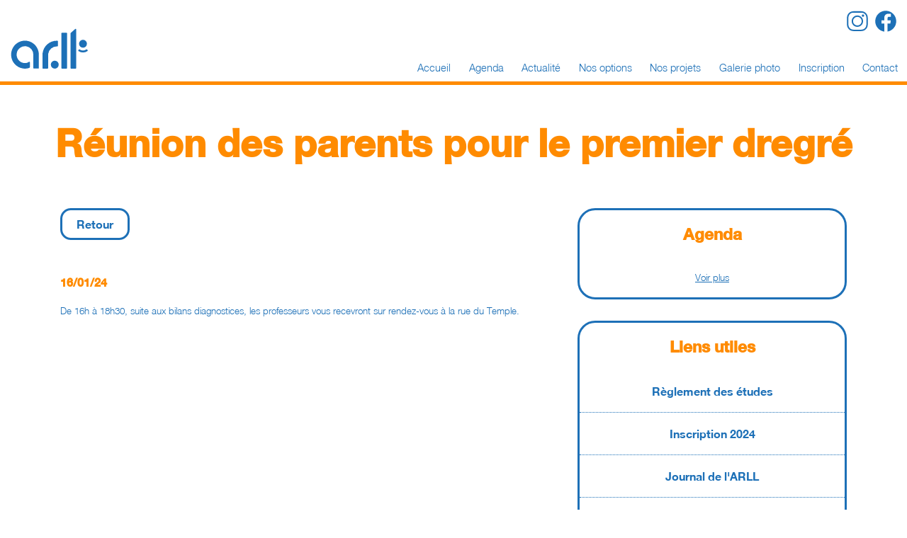

--- FILE ---
content_type: text/html; charset=UTF-8
request_url: https://www.arll.be/article-1000000197.html
body_size: 2518
content:
<!DOCTYPE html>

<html lang="fr-BE">

<head>
        
	<meta charset="utf-8">
	
	<meta name="viewport" content="initial-scale=1, user-scalable=0, viewport-fit=cover">
	
	<meta name="format-detection" content="telephone=no">
	
	<meta name="description" content="Athénée Royal La Louvière │ Enseignement fondamental et secondaire au coeur de La Louvière">
     
	<title>ARLL │ Réunion des parents pour le premier dregré  │ Enseignement Fondamental et Secondaire</title>
 
	<link rel="shortcut icon"href="favicon.ico" type="image/x-icon">
	<link rel="apple-touch-icon" sizes="57x57" href="apple-icon-57x57.png">
	<link rel="apple-touch-icon" sizes="60x60" href="apple-icon-60x60.png">
	<link rel="apple-touch-icon" sizes="72x72" href="apple-icon-72x72.png">
	<link rel="apple-touch-icon" sizes="76x76" href="apple-icon-76x76.png">
	<link rel="apple-touch-icon" sizes="114x114" href="apple-icon-114x114.png">
	<link rel="apple-touch-icon" sizes="120x120" href="apple-icon-120x120.png">
	<link rel="apple-touch-icon" sizes="144x144" href="apple-icon-144x144.png">
	<link rel="apple-touch-icon" sizes="152x152" href="apple-icon-152x152.png">
	<link rel="apple-touch-icon" sizes="180x180" href="apple-icon-180x180.png">
	<link rel="icon" type="image/png" sizes="192x192"  href="android-icon-192x192.png">
	<link rel="icon" type="image/png" sizes="32x32" href="favicon-32x32.png">
	<link rel="icon" type="image/png" sizes="96x96" href="favicon-96x96.png">
	<link rel="icon" type="image/png" sizes="16x16" href="favicon-16x16.png">
	
	<link rel="stylesheet" href="style/core.css">
		
</head>
	
<body>

		
	<header id="top">

		<div class="logo">

			<a href="accueil.html"><img src="img/logo.svg" title="Athenée Royal de La Louvière" height="100%"></a>
			
		</div>

		<div class="mobile" id="mobile_button" onclick="menu()" style="cursor: pointer;">

			<a><img src="img/mobile_bleu.svg" id="popup_button" title="Menu" width="100%"></a>

		</div>

		<nav id="menu">

			<div class="facebook">

				<a href="https://www.facebook.com/Athénée-Royal-de-La-Louvière-145657725458988" target="_blank"><img src="img/facebook.svg" title="Facebook" width="100%"></a>

			</div>

			<div class="instagram">

				<a href="https://www.instagram.com/ar_la_louviere" target="_blank"><img src="img/instagram.svg" title="Instagram" width="100%"></a>

			</div>

			<ul class="menu_barre">

				<li class="menu_barre_bouton"><a href="accueil.html">Accueil</a></li>

				<li class="menu_barre_bouton"><a href="agenda.html">Agenda</a></li>

				<li class="menu_barre_bouton"><a href="actualite.html">Actualité</a></li>

				<li class="menu_barre_bouton menu_barre_sous_menu">
					<a href="javascript:void(0)" class="menu_barre_sous_menu_bouton">Nos options</a>
					<div class="menu_barre_sous_menu-content">
						<a href="organigramme.html">Organigramme</a>
						<a href="grilles-horaires.html">Grilles horaires</a>
						<a href="1ere-annee.html">1ere année</a>
						<a href="2e-annee.html">2e année</a>
						<a href="3e-annee.html">3e année</a>
						<a href="4e-annee.html">4e année</a>
						<a href="5e-annee.html">5e année</a>
						<a href="6e-annee.html">6e année</a>
					</div>
				</li>

				<li class="menu_barre_bouton menu_barre_sous_menu">
					<a href="javascript:void(0)" class="menu_barre_sous_menu_bouton">Nos projets</a>
					<div class="menu_barre_sous_menu-content">
						<a href="projet-pedagogique.html">Projet pédagogique</a>
						<a href="nos-valeurs.html">Nos valeurs</a>
						<a href="reglement-des-etudes.html">Règlement des études</a>
						<a href="section-du-premier-degre.html">Section du premier degré</a>
					</div>
				</li>

				<li class="menu_barre_bouton"><a href="galerie-photo.html">Galerie photo</a></li>

				<li class="menu_barre_bouton"><a href="inscription.html">Inscription</a></li>

				<li class="menu_barre_bouton"><a href="contact.html">Contact</a></li>

			</ul>

		</nav>
	
	</header>
	
	<div id="popup_fond">
	
	</div>
	
	<div id="popup_menu">

		<div class="logo_mobile">

			<img src="img/logo_blanc.svg" title="Athenée Royal de La Louvière" height="100%">

		</div>

		<div class="social_mobile">

			<div class="facebook_mobile">

				<a href="https://www.facebook.com/Athénée-Royal-de-La-Louvière-145657725458988" target="_blank"><img src="img/facebook_blanc.svg" title="Facebook" width="100%"></a>

			</div>

			<div class="instagram_mobile">

				<a href="https://www.instagram.com/ar_la_louviere" target="_blank"><img src="img/instagram_blanc.svg" title="Instagram" width="100%"></a>

			</div>

		</div>
	
		<ul class="menu_mobile">

			<li class="menu_mobile_bouton"><a href="accueil.html">Accueil</a></li>

			<li class="menu_mobile_bouton"><a href="agenda.html">Agenda</a></li>

			<li class="menu_mobile_bouton"><a href="actualite.html">Actualité</a></li>

			<li class="menu_mobile_bouton">Nos options
				<ul class="menu_mobile_sous_menu">
					<li class="menu_mobile_sous_menu_bouton"><a href="organigramme.html">Organigramme</a></li>
					<li class="menu_mobile_sous_menu_bouton"><a href="grilles-horaires.html">Grilles horaires</a></li>
					<li class="menu_mobile_sous_menu_bouton"><a href="1ere-annee.html">1ere année</a></li>
					<li class="menu_mobile_sous_menu_bouton"><a href="2e-annee.html">2e année</a></li>
					<li class="menu_mobile_sous_menu_bouton"><a href="3e-annee.html">3e année</a></li>
					<li class="menu_mobile_sous_menu_bouton"><a href="4e-annee.html">4e année</a></li>
					<li class="menu_mobile_sous_menu_bouton"><a href="5e-annee.html">5e année</a></li>
					<li class="menu_mobile_sous_menu_bouton"><a href="6e-annee.html">6e année</a></li>
				</ul>
			</li>

			<li class="menu_mobile_bouton">Nos projets
				<ul class="menu_mobile_sous_menu">
					<li class="menu_mobile_sous_menu_bouton"><a href="projet-pedagogique.html">Projet pédagogique</a></li>
					<li class="menu_mobile_sous_menu_bouton"><a href="nos-valeurs.html">Nos valeurs</a></li>
					<li class="menu_mobile_sous_menu_bouton"><a href="reglement-des-etudes.html">Règlement des études</a></li>
					<li class="menu_mobile_sous_menu_bouton"><a href="section-du-premier-degre.html">Section du premier degré</a></li>
				</ul>
			</li>

			<li class="menu_mobile_bouton"><a href="galerie-photo.html">Galerie photo</a></li>

			<li class="menu_mobile_bouton"><a href="inscription.html">Inscription</a></li>

			<li class="menu_mobile_bouton"><a href="contact.html">Contact</a></li>

		</ul>

		<div class="menu_copyrights texte_blanc">
		
			© ARLL - Tous droits réservés
		
		</div>
	
	</div>

	<div class="body">
	
		<h1>Réunion des parents pour le premier dregré </h1>
	
		<section class="container">

			<section class="content">

				<section class="principal">

					<a href="javascript:history.go(-1)" class="retour">Retour</a>
	
					<section class="box">

						<div class="article noborder" style="padding:20px 0px;">	

								<h5 style="margin-top:20px;">16/01/24</h5>
							
								<div class="margin_top_10 texte_light">
								
									<p>De 16h &agrave; 18h30, suite aux bilans diagnostices, les professeurs vous recevront sur rendez-vous &agrave; la rue du Temple.</p>
									
								</div>

							</div>

							
							
					</section>

				</section>

				<aside class="colonne">

					<div class="colonne_container">
					
						<h4 class="text_center" style="margin-bottom:20px;">Agenda</h4>
						
						
						<div class="voir_plus">	

							<a href="agenda.html" class="texte_bleu">Voir plus</a>

						</div>

					</div>

					<div class="colonne_container">
					
						<h4 class="text_center" style="margin-bottom:20px;">Liens utiles</h4>
						
						<a href="reglement-des-etudes.html">

							<div class="article opacity">	

								<div class="article_seul texte_bold">
								
									Règlement des études
									
								</div>

							</div>

						</a>
						
						<a href="inscription.html">

							<div class="article opacity">	

								<div class="article_seul texte_bold">
								
									Inscription 2024
									
								</div>

							</div>

						</a>
						
						<a href="journal.html">

							<div class="article opacity">	

								<div class="article_seul texte_bold">
								
									Journal de l'ARLL
									
								</div>

							</div>

						</a>
						
						<a href="galerie-photo.html">

							<div class="article opacity">	

								<div class="article_seul texte_bold">
								
									Galerie photo
									
								</div>

							</div>

						</a>
						
						<a href="enseignement-fondamental.html">

							<div class="article opacity">	

								<div class="article_seul texte_bold">
								
									Enseignement fondamental
									
								</div>

							</div>

						</a>
						
						<a href="enseignement-general.html">

							<div class="article opacity">	

								<div class="article_seul texte_bold">
								
									Enseignement général
									
								</div>

							</div>

						</a>
						
						<a href="section-du-premier-degre.html">

							<div class="article opacity">	

								<div class="article_seul texte_bold">
								
									Section du premier degré
									
								</div>

							</div>

						</a>
						
						<a href="section-artistique.html">

							<div class="article opacity">	

								<div class="article_seul texte_bold">
								
									Section artistique
									
								</div>

							</div>

						</a>
						
						<a href="section-infographie.html">

							<div class="article opacity">	

								<div class="article_seul texte_bold">
								
									Section infographie
									
								</div>

							</div>

						</a>
						
						<a href="section-comptabilite.html">

							<div class="article opacity noborder">	

								<div class="article_seul texte_bold">
								
									Section comptabilité
									
								</div>

							</div>

						</a>
						
					</div>

				</aside>

			</section>

		</section>
		
	</div>	
	
	<footer>
		
		<div class="footer_barre">

			<div class="footer_top">

				<a href="#top"><img src="img/top.svg" id="popup_button" title="Aller en haut" width="100%"></a>

			</div>

		</div>

		<div class="footer_content">

			<div class="footer_container">
			
				<div class="footer_box">

					<div class="footer_logo">

						<img src="img/logo_blanc.svg" title="Athenée Royal de La Louvière" width="100%">

					</div>

					<div class="footer_logo">

						<img src="img/wbe.svg" title="Athenée Royal de La Louvière" width="100%">

					</div>

				</div>
			
				<div class="footer_box texte_blanc">

					<div class="footer_titre">
						
						Enseignement fondamental
					
					</div>

					<article>

						<div class="footer_info footer_localisation">

							<div class="footer_info_content">

								Rue de Bouvy, 38
								<br>
								7100 La Louvière

							</div>

						</div>

						<div class="footer_info footer_telephone">

							<div class="footer_info_content">

								<a href="tel:064225937" class="texte_blanc">

									064 / 22 59 37

								</a>

							</div>

						</div>

					</article>

				</div>

				<div class="footer_box texte_blanc">

					<div class="footer_titre">
						
						Enseignement secondaire inférieur
					
					</div>

					<article>

						<div class="footer_info footer_localisation">

							<div class="footer_info_content">

								Rue de Temple, 1
								<br>
								7100 La Louvière

							</div>

						</div>

						<div class="footer_info footer_telephone">

							<div class="footer_info_content">

								<a href="tel:064221983" class="texte_blanc">

									064 / 22 19 83

								</a>

							</div>

						</div>

					</article>

				</div>

				<div class="footer_box texte_blanc">

					<div class="footer_titre">
						
						Enseignement secondaire supérieur
					
					</div>

					<article>

						<div class="footer_info footer_localisation">

							<div class="footer_info_content">

								Rue de Bouvy, 15
								<br>
								7100 La Louvière

							</div>

						</div>

						<div class="footer_info footer_telephone">

							<div class="footer_info_content">

								<a href="tel:064222667" class="texte_blanc">

									064 / 22 26 67

								</a>

							</div>

						</div>

					</article>

				</div>
			
			</div>

			<div class="footer_copyrights texte_blanc">
		
				© ARLL - Tous droits réservés
			
			</div>

		</div>

	</footer>
	
	<script>
	
		function menu()
		{
			var popup_button = document.getElementById("popup_button");

			if (popup_menu.style.display === 'block')
			{
				popup_fond.style.display = 'none';
				popup_menu.style.display = 'none';
				mobile_button.style.position = 'absolute';
				popup_button.setAttribute("src", "img/mobile_bleu.svg");
			}
			else
		  	{
		  		popup_fond.style.display = 'block';
				popup_menu.style.display = 'block';
				mobile_button.style.position = 'fixed';
				popup_button.setAttribute("src", "img/mobile_blanc.svg");
		  	}
		}		
		
	</script>

</body>

</html>

--- FILE ---
content_type: text/css
request_url: https://www.arll.be/style/core.css
body_size: 3523
content:
html
{
	background-color:#ffffff;
	
    -webkit-text-size-adjust:none;
    -webkit-font-smoothing: antialiased;
}

@font-face
{
	font-family: bold;
	src: url('../font/bold.ttf');
}

@font-face
{
	font-family: medium;
	src: url('../font/medium.ttf');
}

@font-face
{
	font-family: light;
	src: url('../font/light.ttf');
}

body
{
	margin: 0px;
	
	font-family: medium, sans-serif; 
	font-size: 10pt;
	color:#1d70b7;
}

img
{
	border-style: none;
}

a
{
	outline: none;
	text-decoration: none;
}

a:hover
{
	opacity:0.7;
}

*
{
	box-sizing: border-box;
}

*
{
	box-sizing: border-box;
}

/* Popup photo */
#popup_photo_fond
{
	width:100%;
	height:100%;
	
	background-color:rgba(26,27,26,0.98);
	
	position:fixed;
	
	top:0px;
	
	margin:auto;
	
	z-index:6;
	
	text-align:center;
	
	display:none;
}

#popup_photo_content
{
	width:100%;
	height:100%;
	
	top:0px;

	color:#ffffff;

	z-index:6;

	padding:20px;
	
	position:fixed;
	
	display:none;

	overflow-y: auto;
}

#popup_photo_container
{
	width:100%;
	height:100%;

	background-size:contain;
    background-position:center;
    background-repeat: no-repeat;

	position:relative;

	overflow:hidden;

	display:none;
}

.popup_button_close
{
	width:50px;
	height:50px;

	top:20px;
	right:20px;

	cursor:pointer;

	position:fixed;
}

.popup_button_plus
{
	width:50px;
	height:50px;

	top:50%;
	right:20px;

	cursor:pointer;

	position:fixed;
}

.popup_button_moins
{
	width:50px;
	height:50px;

	top:50%;
	left:20px;

	cursor:pointer;

	position:fixed;
}

.photo_bouton_supprimer
{
	width:80%;

	left:10%;
	bottom:20px;

	position:fixed;
}



header
{
	width:100%;
	height:120px;

	border-bottom:5px solid #ff8b00;

	z-index:5;
}

.facebook
{
	width:30px;
	height:30px;

	top:15px;
	right:15px;

	position:absolute;
}

.instagram
{
	width:30px;
	height:30px;

	top:15px;
	right:55px;

	position:absolute;
}

.logo
{
	height:100%;
	padding-top:40px;
	padding-left:15px;
	padding-bottom:17px;
}




/* Menu */

ul.menu_barre
{
	height:25px;
	list-style-type: none;
	margin: 0;
	padding: 0;
	position:absolute;
	bottom:30px;
	top:87px;
	right:0px;

	z-index:2;
}

li.menu_barre_bouton
{
	font-family: light, sans-serif;
	font-size: 11pt;
	
	float: left;
}

li.menu_barre_bouton a, .sous_menu_bouton
{
	display: block;
	padding-left: 1vw;
	padding-right: 1vw;
	padding-bottom: 15px;

	color:#1d70b7;
}
  
li.menu_barre_sous_menu
{
	display: inline-block;
}

.menu_barre_sous_menu-content
{
	display: none;
	position: absolute;
	background-color: #ffffff;
	min-width: 160px;
	box-shadow: 0px 5px 20px 0px rgba(0,0,0,0.2);
}

.menu_barre_sous_menu-content a
{
	padding: 12px 16px;
	text-decoration: none;
	display: block;
	text-align: left;
}
  
.menu_barre_sous_menu:hover .menu_barre_sous_menu-content
{
	display: block;
}



.mobile
{
	width:30px;
	height:30px;

	top:15px;
	right:15px;

	z-index:5;

	position:absolute;

	display:none;
}

/* Popup */
#popup_fond
{
	width:100%;
	height:100%;
	
	background-color:#1d70b7;
	
	position:fixed;
	
	top:0px;
	
	margin:auto;
	
	z-index:3;
	
	text-align:center;
	
	display:none;
}

#popup_menu
{
	width:100%;
	height:100%;
	
	top:0px;

	color:#ffffff;

	z-index:3;
	
	position:fixed;

	background-color:#1d70b7;
	
	display:none;

	overflow-y: auto;
}


/* Menu mobile */

.logo_mobile
{
	width:150px;

	padding-top:50px;
	padding-bottom:50px;

	margin:auto;
}

.social_mobile
{
	width:70px;
	height:30px;

	padding-bottom:60px;

	margin:auto;
}

.facebook_mobile
{
	width:30px;
	height:30px;

	margin-right:10px;

	float:left;
}

.instagram_mobile
{
	width:30px;
	height:30px;

	float:left;
}

ul.menu_mobile
{
	width:100%;

	font-family: bold, sans-serif;
	font-size: 16pt;
	text-align:center;

	list-style-type: none;
	margin: 0;
	padding: 0;

	border-top:1px solid #ffffff;
}

li.menu_mobile_bouton
{
	width:100%;
	
	padding: 30px;

	border-bottom:1px solid #ffffff;
}

li.menu_mobile_bouton a
{
	color:#ffffff;
}

ul.menu_mobile_sous_menu
{
	width:100%;

	font-family: light, sans-serif;
	font-size: 12pt;
	text-align:center;

	list-style-type: none;
	margin: 0;
	padding: 20px 0 0 0;
}

li.menu_mobile_sous_menu_bouton
{
	width:100%;
	
	padding: 10px;
}

.menu_copyrights
{
	width:100%;

	padding:15px;

	margin-top:15px;
	margin-bottom:15px;

	text-align:center;
	font-family: light, sans-serif;
	font-size:8pt;
}






#body
{
	width:100%;

	position: relative;
}



/* Poster */

.poster
{
	width:100%;
	height:500px;

	border-bottom:20px solid #1d70b7;

	margin-bottom:50px;

	position: relative;
}

.poster_caroussel
{
	width:100%;
	height:100%;

	background-size:cover;
    background-position:center;
    background-repeat: no-repeat;
}

.poster_titre
{
	width:100%;
	
	position: absolute;
  	
  	left: 50%;
  	top: 50%;

	padding-left:27%;
	padding-right:27%;
  	
  	transform: translate(-50%, -50%);

	z-index: 1;
}

.poster_titre_sup
{
	max-width:1100px;
	
	font-family: bold, sans-serif;
	font-size: 3.5vw;
	text-align:center;
	color:#ffffff;

	border-bottom:3px solid #ffffff;

	text-shadow: 5px 5px 5px rgba(0,0,0,0.3);

	padding-bottom:10px;

	margin:auto;
}

.poster_titre_inf
{
	max-width:1100px;
	
	font-family: light, sans-serif; 
	font-size: 1.8vw;
	letter-spacing: 0.3vw;
	text-align:center;
	color:#ffffff;
	
	text-shadow: 3px 3px 3px rgba(0,0,0,0.3);

	padding-top:10px;

	margin:auto;
}

.poster_titre_seul
{
	width:100%;
	
	font-family: bold, sans-serif;
	font-size: 50pt;
	text-align:center;
	color:#ffffff;

	text-shadow: 5px 5px 5px rgba(0,0,0,0.3);
}

.poster_masque
{
	width:100%;
	height:100%;

	background-image:url(../img/poster_droit.svg),url(../img/poster_gauche.svg);
	background-size: 300px, 500px;
	background-position: right bottom, left bottom;
	background-repeat: no-repeat, no-repeat;

	position: absolute;

	top:0px;
}

.poster_points
{
	width:100%;

	text-align:center;

	position: absolute;

	bottom:10px;
}

.point
{
	width: 15px;
	height: 15px;

	margin: 0 2px;

	background-color: #1d70b7;

	border-radius: 50%;
	border:1px solid #ffffff;

	display: inline-block;
	
	transition: background-color 0.6s ease;
}
  
.active
{
	background-color: #ffffff;
}



/* H */

h1
{
	width:100%;

	font-family: bold, sans-serif;
	font-size: 40pt;
	text-align:center;
	color:#ff8b00;

	margin:0;

	padding:50px 0px 40px 0px;
}

h3
{
	width:100%;

	font-family: bold, sans-serif;
	font-size: 25pt;

	color:#ff8b00;

	margin:0;

	padding:0;
}

h4
{
	width:100%;

	font-family: bold, sans-serif;
	font-size: 17pt;

	color:#ff8b00;

	margin:0;

	padding:0;
}

h5
{
	width:100%;

	font-family: bold, sans-serif;
	font-size: 12pt;
	color:#ff8b00;

	margin:0;

	padding:0;
}



/* Canvas */

.container
{
	width:100%;

	z-index: 8;

	overflow:hidden;
}

.content
{
	max-width:1400px;

	padding:20px;

	margin:auto;
}

.principal
{
	width:calc(100% - 400px);

	padding:0 0 30px 0;

	float:left;
}

.colonne
{
	width:380px;

	margin-left:20px;

	float:left;
}

.colonne_container
{
	width:100%;

	border-radius:25px;

	padding:20px 0;

	margin-bottom:30px;

	border:3px solid #1d70b7;
}

.colonne_container:last-of-type
{
	margin-bottom:10px;
}

.article
{
	width:100%;
	
	padding:10px 20px;

	color:#1d70b7;

	border-bottom:1px dotted #1d70b7;

	overflow:hidden;
}

.article_seul
{
	width:100%;
	
	text-align:center;
	padding:10px;

	color:#1d70b7;

	overflow:hidden;
}

.article_photo
{
	width:100%;
	height:350px;

	border-radius:25px;

	border:3px solid #ff8b00;

	margin-top:15px;

	background-size:cover;
    background-position:center;
    background-repeat: no-repeat;
}

.agenda
{
	margin-top:30px;
	padding-bottom:20px;
	border-bottom:2px solid #ff8b00;
}

.album_bouton
{
	width:calc(50% - 10px);
	height:200px;

	border-radius:25px;

	margin-top:5px;
	margin-right:20px;
	margin-bottom:20px;

	position:relative;

	float:left;
}

.album_bouton:nth-child(2n)
{
	margin-right:0px;
}

.album_bouton:nth-last-child(2), .album_bouton:last-child
{
	margin-bottom:0px;
}

.album_bouton_container
{
	width:100%;
	height:100%;

	border-radius:25px;

	border:3px solid #ff8b00;

	background-size:cover;
    background-position:center;
    background-repeat: no-repeat;

	position:relative;

	overflow:hidden;
}

.album_bouton_texte
{
	width:100%;
	height:50px;

	padding:15px;

	background-color:#1d70b7;

	bottom:0px;

	position:absolute;
}

.album_bouton_texte_content
{
	width:100%;
	height:20px;

	font-family: bold, sans-serif;
	font-size: 11pt;
	text-align:center;
	color:#ffffff;

	overflow:hidden;
}

.article_video
{
	width:100%;
	height:350px;

	border-radius:25px;

	border:3px solid #ff8b00;

	margin-top:15px;
	margin-bottom:20px;

	background-size:cover;
    background-position:center;
    background-repeat: no-repeat;
}

.voir_plus
{
	width:100%;

	font-family: light, sans-serif;
	text-decoration: underline;
	text-align:center;
	
	padding:20px 20px 0px 20px;
}

.box
{
	width:100%;

	float:left;
	overflow:hidden;
}



/* Accueil */

.tuiles
{
	margin:10px -10px -10px -10px;
}

.tuile
{
	width:25%;

	padding:10px;

	float:left;
}

.tuile_container
{
	width:100%;

	position:relative;

	border-radius:20px;

	background-color:#1d70b7;
	transition: background-color 0.6s ease;
}

.tuile_container:hover
{
	background-color: #f86345;

	background-image:url(../img/tuile.svg);
	background-size: 100%;
	background-position: center;
	background-repeat: no-repeat;
	
	transition: background-color 0.3s ease;
	transition: background-image 0.3s ease;
}

.tuile_container::after
{
	content: '';
	display:block;
	padding-bottom:100%;
}

.tuile_content
{
	width:100%;
	height:100%;

	position:absolute;
}

.tuile_box
{
	width:100%;
	height:100%;

	position:relative;
}

.tuile_box_content
{
	font-family: bold, sans-serif;
	font-size: 14pt;
	text-align:center;
	color:#ffffff;
	
	left: 50%;
	top: 50%;
	
	transform: translate(-50%, -50%);
	
	position:absolute;
}

.tuile_box_img
{
	width:100%;
	height:50px;

	margin-bottom:20px;
}

.tuile_box_texte
{
	min-height:50px;
	font-family: bold, sans-serif;
	font-size: 14pt;
	text-align:center;
	color:#ffffff;
}


/* Photos */
.photo_bouton
{
	width:calc(25% - 15px);

	border-radius:25px;
	
	margin-top:5px;
	margin-right:20px;
	margin-bottom:20px;

	cursor:pointer;

	position:relative;

	float:left;
}

.photo_bouton:nth-child(4n)
{
	margin-right:0px;
}

.photo_bouton_container
{
	width:100%;

	border-radius:25px;

	border:3px solid #ff8b00;

	background-size:cover;
    background-position:center;
    background-repeat: no-repeat;

	position:relative;

	overflow:hidden;
}

.photo_bouton_container::after
{
	content: '';
	display:block;
	padding-bottom:100%;
}

.photo_bouton_zoom
{
	width:100%;
	height:100%;

	position:absolute;
}

.photo_bouton_zoom:hover
{
	background-image:url(../img/zoom.svg);
	background-size:cover;
    background-position:center;
    background-repeat: no-repeat;
}

.photo_bouton_box
{
	width:100%;
	height:100%;

	background-color:#1d70b7;

	background-image:url(../img/tuile.svg);
	background-size: 100%;
	background-position: center;
	background-repeat: no-repeat;

	position:absolute;

	overflow:hidden;
}

.photo_bouton_box_texte
{
	font-family: bold, sans-serif;
	font-size: 14pt;
	text-align:center;
	color:#ffffff;

	left: 50%;
	top: 50%;
	
	transform: translate(-50%, -50%);

	position:absolute;

	overflow:hidden;
}


/* Construction */
.construction
{
	width:100%;
	height:320px;

	border-radius:20px;
	border:3px solid #1d70b7;

	position:relative;

	margin:0px auto 0px auto;
}

.construction_titre
{
	width:100%;
	
	position: absolute;
  	
  	left: 50%;
  	top: 50%;

	font-family: bold, sans-serif;
	font-size: 50pt;
	text-align:center;
	color:#1d70b7;
  	
  	transform: translate(-50%, -50%);

	z-index: 1;
}




/* Footer */

footer
{
	width:100%;

	margin-top:20px;

	z-index: 2;

	position:relative;
}

.footer_barre
{
	width:100%;
	height:70px;

	background-color:#ff8b00;
	background-image:url(../img/typo.svg);
	background-size: 300px;
	background-position: 20px center;
	background-repeat: no-repeat;
	
	position:relative;
}

.footer_top
{
	width:50px;
	height:50px;

	position:absolute;

	top:10px;
	right:25px;
}

.footer_content
{
	width:100%;

	background-color: #1d70b7;
	background-image:url(../img/footer_droit.svg),url(../img/footer_gauche.svg);
	background-size: 200px, 300px;
	background-position: right center, left bottom;
	background-repeat: no-repeat, no-repeat;

	padding-left:15%;
	padding-right:15%;

	overflow:hidden;
}

.footer_container
{
	max-width:1200px;

	margin:auto;

	overflow:hidden;
}

.footer_box
{
	width:25%;

	text-align:center;

	padding:15px 2%;

	float:left;

	overflow:hidden;
}

.footer_titre
{
	width:100%;
	min-height:100px;

	font-family: bold, sans-serif;
	font-size: 16pt;
	color:#ff8b00;

	margin-top:10px;
	padding:10px;

	float:left;
}

.footer_info
{
	width:100%;

	background-size: 30px;
	background-position: left center;
	background-repeat: no-repeat;

	margin:20px 0;
	padding-left:30px;

	float:left;
}

.footer_info_content
{
	width:100%;

	padding:5px;
	
	font-family: light, sans-serif;
	font-size: 13pt;
}

.footer_localisation
{
	background-image:url(../img/map.svg);
}

.footer_telephone
{
	background-image:url(../img/telephone.svg);
}

.footer_logo
{
	width:150px;

	margin-top:10px;

	padding:20px;
}

.footer_copyrights
{
	width:100%;

	padding:15px;

	margin-bottom:15px;

	text-align:center;
	font-family: light, sans-serif;
	font-size:8pt;
}

/* Form */

.input
{
	width:100%;
	height:70px;
	
	border:none;
	border:3px solid #1d70b7;
	border-radius:20px;
	
	margin:auto;

	margin-bottom:20px;
	
	padding:20px;
	
	text-align:center;
  	font-size:12pt;
	font-family: bold, sans-serif;
	color:#1d70b7;
	
	overflow: hidden;
}

.input::placeholder
{
 	font-size:12pt;
	font-family: medium, sans-serif;
	color:#ff8b00;
	text-align:center;
  	opacity: 1;
}

.textarea
{
	width:100%;
	min-height:200px;
	
	border:none;
	border:3px solid #1d70b7;
	border-radius:20px;
	
	margin:auto;

	margin-bottom:20px;
	
	padding:20px;
	
	text-align:center;
  	font-size:12pt;
	font-family: bold, sans-serif;
	color:#1d70b7;
	
	overflow: hidden;
}

.textarea::placeholder
{
 	font-size:12pt;
	font-family: medium, sans-serif;
	color:#ff8b00;
	text-align:center;
  	opacity: 1;
}

.select
{
	width:100%;
	height:70px;

	-webkit-appearance: none;

	border:none;
	border:3px solid #1d70b7;
	border-radius:20px;
	
	margin:auto;

	margin-bottom:20px;
	
	padding:20px;
	
	text-align:center;
  	font-size:12pt;
	font-family: bold, sans-serif;
	color:#1d70b7;
	
	overflow: hidden;
}

.checkbox_container
{
	display: block;
	position: relative;
	padding-left: 55px;
	padding-top: 12px;
	margin-bottom: 30px;
	cursor: pointer;
	font-size:12pt;
	font-family: "bold", sans-serif;
	color:#1d70b7;
	-webkit-user-select: none;
	-moz-user-select: none;
	-ms-user-select: none;
	user-select: none;
}
  
.checkbox_container input
{
	position: absolute;
	opacity: 0;
	cursor: pointer;
	height: 0;
	width: 0;
}
  
.checkmark
{
	position: absolute;
	top: 0;
	left: 0;
	height: 40px;
	width: 40px;
	border-radius:10px;

	background-color:#1d70b7;

	box-shadow:rgba(0, 0, 0, 0.1) 0px 0px 20px;
}
  
.checkbox_container:hover input ~ .checkmark
{
	background-color:#1d70b7;
	opacity:0.6;
}
  
.checkbox_container input:checked ~ .checkmark
{
	background-color: #1d70b7;
	box-shadow: inset 0px 0px 10px 5px rgba(0,0,0,0.10);
}
  
.checkmark:after
{
	content: "";
	position: absolute;
	display: none;
}
  
.checkbox_container input:checked ~ .checkmark:after
{
	display: block;
}
  
.checkbox_container .checkmark:after
{
	left: 14px;
	top: 5px;
	width: 10px;
	height: 20px;
	border: solid #ff8b00;
	border-width: 0 3px 3px 0;
	-webkit-transform: rotate(45deg);
	-ms-transform: rotate(45deg);
	transform: rotate(45deg);
}

.submit
{
	width:100%;
	height:70px;
	
	border:none;
	border:3px solid #1d70b7;
	border-radius:20px;
	
	background-color:#1d70b7;
	margin:auto;

	margin-bottom:20px;
	
	padding:20px;
	
	text-align:center;
  	font-size:12pt;
	font-family: bold, sans-serif;
	color:#ffffff;
	
	overflow: hidden;


	-webkit-appearance: none;
	appearance: none;
}

.submit:hover
{
	opacity:0.6;
	
	cursor:pointer;
}

.submit_texte_bleu
{
	border: none;
    outline: none;
    background: none;
    cursor: pointer;
    color:#1d70b7;
    padding: 0;
    text-decoration: underline;
    font-family: inherit;
    font-size: inherit;
}

.submit_texte_bleu:hover
{
	opacity:0.6;
}

/* Forme */

.retour
{
	padding:10px 20px;
	
	font-family: bold, sans-serif;
	font-size: 12pt;

	border-radius:15px;
	border:3px solid #1d70b7;

	color:#1d70b7;

	margin-bottom:10px;
	float:left;
}

.retour:hover
{
	color:#1d70b7;
}

.margin_top_10
{
	padding-top:10px;
}

.margin_top_40
{
	padding-top:40px;
}

.margin_bottom_10
{
	padding-bottom:10px;
}

.margin_bottom_30
{
	padding-bottom:30px;
}

.margin_bottom_50
{
	padding-bottom:50px;
}

.margin_20_0
{
	margin: 20px 0;
}

.noborder
{
	border:none;
}

.texte_base
{
	font-family: light, sans-serif;
	font-size:12pt;
	text-align:justify;
}

.texte_bold
{
	font-family: bold, sans-serif;
	font-size:12pt;
}

.text_left
{
	text-align:left;
}

.text_center
{
	text-align:center;
}

.texte_light
{
	font-family: light, sans-serif;
}

.texte_bleu
{
	color:#1d70b7;
}

.texte_bleu:hover
{
	color:#1d70b7;
}

.texte_blanc
{
	color:#ffffff;
}

.texte_blanc:hover
{
	color:#ffffff;
}

.opacity:hover
{
	opacity:0.7;
}




@media only screen and (max-width:1800px)
{
	.content
	{
		width:1150px;
	}
}

@media only screen and (max-width:1200px)
{
	.poster_titre
	{
		padding-left:15%;
		padding-right:15%;
	}

	.poster_titre_sup
	{
		font-size: 9vw;

		text-shadow: 5px 5px 5px rgba(0,0,0,0.5);
	}

	.poster_titre_inf
	{
		font-size: 4vw;
		letter-spacing: 0.5vw;

		text-shadow: 3px 3px 3px rgba(0,0,0,0.5);
	}

	.poster_titre_seul
	{
		font-size: 40pt;
	}

	.content
	{
		width:100%;
	}

	.principal
	{
		width:calc(100% - 300px);
	}

	.colonne
	{
		width:280px;
	}

	.tuile
	{
		width:33.33%;
	}

	.footer_container
	{
		max-width:600px;
	}

	.footer_box
	{
		width:50%;

		padding:15px 8%;
	}

	.footer_logo
	{

		margin:10px auto auto auto;
	}
}

@media only screen and (max-width:800px)
{
	.mobile
	{
		display:block;
	}

	#menu
	{
		display:none;
	}
	
	#menu_right
	{
		right:10px;
	}

	.poster_titre_seul
	{
		font-size: 10vw;
	}

	.poster_masque
	{
		background-size: 200px, 400px;
	}

	h1
	{
		font-size: 10vw;

		padding:50px 20px;
	}

	.principal
	{
		width:100%;
	}

	.colonne
	{
		width:100%;

		margin:0;
	}

	.tuile
	{
		width:50%;
	}

	.photo_bouton
	{
		width:calc(50% - 10px);

		position:relative;

		float:left;
	}

	.photo_bouton:nth-child(even)
	{
		margin-right:0px;
	}

	.photo_bouton:nth-child(odd)
	{
		margin-right:20px;
	}

	.construction_titre
	{
		font-size: 30pt;
	}

	.footer_barre
	{
		background-image:url(../img/typo.svg);
		background-size: 200px;
		background-position: 20px center;
	}

	.footer_container
	{
		padding-bottom:30px;
	}

	.footer_content
	{
		padding-left:5%;
		padding-right:5%;
	}

	.footer_titre
	{
		min-height:10px;
		
		margin-top:40px;
	}

	.footer_info
	{
		margin:10px 0;
	}

	.footer_box
	{
		width:100%;

		padding:0px 8%;
	}
}

--- FILE ---
content_type: image/svg+xml
request_url: https://www.arll.be/img/top.svg
body_size: 516
content:
<?xml version="1.0" encoding="utf-8"?>
<!-- Generator: Adobe Illustrator 25.2.3, SVG Export Plug-In . SVG Version: 6.00 Build 0)  -->
<svg version="1.1" id="Calque_1" xmlns="http://www.w3.org/2000/svg" xmlns:xlink="http://www.w3.org/1999/xlink" x="0px" y="0px"
	 viewBox="0 0 500 500" style="enable-background:new 0 0 500 500;" xml:space="preserve">
<style type="text/css">
	.st0{fill:#FFFFFF;}
</style>
<path class="st0" d="M171.7,237v-45.6H58.6L250,0l191.4,191.4H329.3V237H171.7z M171.7,278v71.8h157.6V278H171.7z M171.7,390.7v43.6
	h157.6v-43.6H171.7z M171.7,475.2V500h157.6v-24.8H171.7z"/>
</svg>


--- FILE ---
content_type: image/svg+xml
request_url: https://www.arll.be/img/facebook_blanc.svg
body_size: 655
content:
<?xml version="1.0" encoding="utf-8"?>
<!-- Generator: Adobe Illustrator 25.2.3, SVG Export Plug-In . SVG Version: 6.00 Build 0)  -->
<svg version="1.1" id="Calque_1" xmlns="http://www.w3.org/2000/svg" xmlns:xlink="http://www.w3.org/1999/xlink" x="0px" y="0px"
	 viewBox="0 0 500 500" style="enable-background:new 0 0 500 500;" xml:space="preserve">
<style type="text/css">
	.st0{fill:#FFFFFF;}
</style>
<g id="Calque_2_1_">
	<path class="st0" d="M249.7,3C113.6,3,2.8,113.8,2.8,249.9c0,124.3,92.4,227.4,212.1,244.4v-189h-65.6v-75.9h65.6v-56
		c0-65,39.7-100.4,97.7-100.4c27.8,0,51.6,2.1,58.6,3v67.9H331c-31.5,0-37.6,15-37.6,37v48.5h75.2l-9.8,75.9h-65.4v187.6
		c115.4-20.6,203.3-121.8,203.3-243C496.6,113.8,385.9,3,249.7,3z"/>
</g>
</svg>


--- FILE ---
content_type: image/svg+xml
request_url: https://www.arll.be/img/logo_blanc.svg
body_size: 2171
content:
<?xml version="1.0" encoding="utf-8"?>
<!-- Generator: Adobe Illustrator 25.2.3, SVG Export Plug-In . SVG Version: 6.00 Build 0)  -->
<svg version="1.1" id="Calque_1" xmlns="http://www.w3.org/2000/svg" xmlns:xlink="http://www.w3.org/1999/xlink" x="0px" y="0px"
	 viewBox="0 0 1000 525" style="enable-background:new 0 0 1000 525;" xml:space="preserve">
<style type="text/css">
	.st0{fill-rule:evenodd;clip-rule:evenodd;fill:#FFFFFF;}
	.st1{fill:#FFFFFF;}
</style>
<path class="st0" d="M593.8,231.5h7.4c4.5,0,8.2-3.7,8.2-8.2l0,0v-56.5c0-4.5-3.7-8.2-8.2-8.2h-7.4c-92.6,0-170.9,69.2-182.2,160.9
	c-0.9,7.5-1.4,15.1-1.4,22.7v1.2c0,0.8,0,1.5,0,2.3v161.6c0,4.5,3.7,8.2,8.2,8.2h56.5c4.5,0,8.2-3.7,8.2-8.2V345.9
	c0-0.8,0-1.5,0-2.3v-1.3c0-6.1,0.5-12.2,1.5-18.2C493.5,270.6,539.7,231.5,593.8,231.5z"/>
<path class="st1" d="M662.4,57.1h56.5c4.5,0,8.2,3.7,8.2,8.2v442.1c0,4.5-3.7,8.2-8.2,8.2h-56.5c-4.5,0-8.2-3.7-8.2-8.2V65.3
	C654.2,60.7,657.9,57.1,662.4,57.1z"/>
<path class="st0" d="M840.1,7.4c-2.9-1.3-6.4-0.8-8.8,1.3l-56.5,49.6c-1.8,1.5-2.8,3.8-2.8,6.2v442.9c0,4.5,3.7,8.2,8.2,8.2h56.5
	c4.5,0,8.2-3.7,8.2-8.2c0,0,0,0,0,0V14.9C844.9,11.7,843,8.8,840.1,7.4z"/>
<path class="st0" d="M207.1,159.1c-14.7-1.8-29.6-1.8-44.3,0C73.4,170.1,6,246.4,6,336.6s67.4,166.5,156.8,177.5
	c14.7,1.8,29.6,1.8,44.3,0c15.9-2,27.5-5.1,36.5-9.8c2.7-1.4,4.4-4.2,4.4-7.2l0.2-61.4c0-4.5-3.6-8.2-8.1-8.2
	c-1.7,0-3.4,0.5-4.9,1.6c-10.7,7.7-20.7,12-32.5,13.9c-11.8,2-23.8,2-35.6,0l-1.5-0.2C107,431.9,68.3,375.6,79.2,317
	c10.7-57.7,65.6-96.3,123.5-86.8l1.4,0.2c51.4,9.2,88.8,54,88.7,106.2v170c0,4.5,3.7,8.2,8.2,8.2l0,0h54.6c4.5,0,8.2-3.7,8.2-8.2
	c0,0,0,0,0,0v-170C363.8,246.4,296.4,170.1,207.1,159.1z"/>
<path class="st0" d="M932.2,309c20.7,0,40.9-6.3,57.9-18c3.7-2.6,4.7-7.7,2.1-11.4c-0.1-0.2-0.2-0.3-0.4-0.5l-5.8-7.2
	c-2.7-3.3-7.5-4-11-1.6c-10,6.8-21.4,11.1-33.4,12.6c-6.3,0.8-12.6,0.8-18.9,0c-12-1.5-23.4-5.8-33.4-12.6c-3.5-2.4-8.3-1.7-11,1.6
	l-5.8,7.2c-2.8,3.5-2.2,8.7,1.3,11.5c0.2,0.1,0.3,0.2,0.5,0.4C891.4,302.7,911.6,309,932.2,309L932.2,309z"/>
<circle class="st1" cx="932.2" cy="197.4" r="50.8"/>
<path class="st0" d="M568.8,414c-28,0-50.8,22.7-50.8,50.8c0,28,22.7,50.8,50.8,50.8c28,0,50.8-22.7,50.8-50.8
	C619.6,436.7,596.9,414,568.8,414C568.8,414,568.8,414,568.8,414z"/>
</svg>


--- FILE ---
content_type: image/svg+xml
request_url: https://www.arll.be/img/map.svg
body_size: 911
content:
<?xml version="1.0" encoding="utf-8"?>
<!-- Generator: Adobe Illustrator 25.2.3, SVG Export Plug-In . SVG Version: 6.00 Build 0)  -->
<svg version="1.1" id="Calque_1" xmlns="http://www.w3.org/2000/svg" xmlns:xlink="http://www.w3.org/1999/xlink" x="0px" y="0px"
	 viewBox="0 0 1000 1000" style="enable-background:new 0 0 1000 1000;" xml:space="preserve">
<style type="text/css">
	.st0{fill:#FF8B00;}
	.st1{fill:#FFFFFF;}
</style>
<path class="st0" d="M995,500c0,273.4-221.6,495-495,495S5,773.4,5,500S226.6,5,500,5l0,0C773.4,5,995,226.6,995,500z M946.3,500
	c0.1-246.2-199.5-446-445.7-446s-446,199.5-446,445.7s199.4,446,445.7,446.1h1C747,945.1,946,745.8,946.3,500z"/>
<path class="st1" d="M501.2,743.9c0,0,176.7-176.9,176.7-311c0-97.6-79.1-176.7-176.6-176.8c0,0,0,0-0.1,0h-2.5
	c-97.6,0-176.7,79.1-176.7,176.7c0,0,0,0,0,0.1C322,567.1,498.7,744,498.7,744L501.2,743.9z M402.4,432.8
	c0-54.6,44.2-98.8,98.8-98.8s98.8,44.2,98.8,98.8s-44.2,98.8-98.8,98.8S402.4,487.4,402.4,432.8L402.4,432.8z"/>
</svg>


--- FILE ---
content_type: image/svg+xml
request_url: https://www.arll.be/img/telephone.svg
body_size: 1945
content:
<?xml version="1.0" encoding="utf-8"?>
<!-- Generator: Adobe Illustrator 25.2.3, SVG Export Plug-In . SVG Version: 6.00 Build 0)  -->
<svg version="1.1" id="Calque_1" xmlns="http://www.w3.org/2000/svg" xmlns:xlink="http://www.w3.org/1999/xlink" x="0px" y="0px"
	 viewBox="0 0 1000 1000" style="enable-background:new 0 0 1000 1000;" xml:space="preserve">
<style type="text/css">
	.st0{fill:#FF8B00;}
	.st1{fill:#FFFFFF;}
</style>
<path class="st0" d="M995,500c0,273.4-221.6,495-495,495S5,773.4,5,500S226.6,5,500,5l0,0C773.4,5,995,226.6,995,500z M946.3,500
	c0.1-246.2-199.5-446-445.7-446s-446,199.5-446,445.7s199.4,446,445.7,446.1h1C747,945.1,946,745.8,946.3,500z"/>
<path class="st1" d="M644,621L644,621l-0.2-0.2c-2.9-2.9-6.5-5.1-10.5-6.4c-2.9-0.9-5.9-1.4-8.9-1.4c-8.5,0.1-16.6,3.5-22.5,9.5
	L549,675.4l-1.5,1.5l-2.1-0.2c-14.5-1.3-36.5-10-60.5-23.8c-28.4-16.7-54.6-36.8-77.9-60.1c-22.7-22.7-41.8-48-55.1-73
	c-10.8-20.4-17.7-40.6-18.9-55.5l-0.2-2.1l1.5-1.5l52.9-52.9c8.4-8.4,11.6-20.8,8.1-31.5c-1.3-4-3.5-7.6-6.4-10.5l-0.1-0.1l-0.1-0.1
	l-82.6-92.1c-5.2-5.1-12.2-7.9-19.5-7.8c-8.5,0.1-16.5,3.5-22.5,9.5L221.8,324l-0.1,0.1l-0.1,0.1c-0.4,0.4-0.8,0.8-1.2,1.2l-0.2,0.2
	l-0.2,0.2c-0.4,0.4-0.8,0.7-1.1,1.1c-9.1,9.1-13.9,25.8-13.8,48.3c0.1,23.1,5.3,51,15.2,80.7c23.2,69.9,67.8,140.2,125.6,198
	c46.1,46,99.6,83.8,158.3,111.9c50,23.8,99.3,37.4,135.4,37.4c20.2,0,35.1-4.3,43.3-12.4c0.3-0.3,0.7-0.7,1.1-1.1l0.2-0.2l0.2-0.2
	c0.4-0.4,0.8-0.8,1.2-1.2l0.1-0.1l0.1-0.1l48.8-42.3c12-12,12.8-30.9,1.7-42L644,621z"/>
<path class="st1" d="M544,248.8c-10.8-0.2-19.8,8.3-20.1,19.2c-0.2,10.8,8.3,19.8,19.2,20.1c0.3,0,0.6,0,0.9,0
	c98.1,0,177.6,79.5,177.6,177.6l0,0c-0.2,10.8,8.3,19.8,19.2,20.1c10.8,0.2,19.8-8.3,20.1-19.2c0-0.3,0-0.6,0-0.9
	C760.9,345.9,663.8,248.8,544,248.8L544,248.8z"/>
<path class="st1" d="M511.2,393c58.3,0.1,105.5,47.3,105.6,105.5c0.2,10.8,9.2,19.4,20.1,19.2c10.5-0.2,19-8.7,19.2-19.2
	c0-79.9-65-144.8-144.8-144.8c-10.8-0.2-19.8,8.3-20.1,19.2c-0.2,10.8,8.3,19.8,19.2,20.1C510.6,393,510.9,393,511.2,393L511.2,393z
	"/>
</svg>


--- FILE ---
content_type: image/svg+xml
request_url: https://www.arll.be/img/instagram.svg
body_size: 1070
content:
<?xml version="1.0" encoding="utf-8"?>
<!-- Generator: Adobe Illustrator 26.3.1, SVG Export Plug-In . SVG Version: 6.00 Build 0)  -->
<svg version="1.1" id="Calque_1" xmlns="http://www.w3.org/2000/svg" xmlns:xlink="http://www.w3.org/1999/xlink" x="0px" y="0px"
	 viewBox="0 0 500 500" style="enable-background:new 0 0 500 500;" xml:space="preserve">
<style type="text/css">
	.st0{fill:#1D70B7;}
</style>
<g>
	<g>
		<path class="st0" d="M249.4,113.7c-74.1,0-134.3,60.2-134.3,134.3s60.2,134.3,134.3,134.3S383.7,322.1,383.7,248
			S323.5,113.7,249.4,113.7z M249.4,348.8c-55.7,0-100.8-45.1-100.8-100.8s45.1-100.8,100.8-100.8c55.6,0.1,100.7,45.2,100.8,100.8
			C350.2,303.7,305.1,348.8,249.4,348.8z"/>
	</g>
</g>
<g>
	<circle class="st0" cx="381.6" cy="117.8" r="27.9"/>
</g>
<g>
	<g>
		<path class="st0" d="M343.2,14.5H155.8C72.5,14.5,4.8,82.2,4.8,165.4v165.2c0,83.2,67.7,150.9,150.9,150.9h187.4
			c83.2,0,150.9-67.7,151-150.9V165.4C494.1,82.2,426.4,14.5,343.2,14.5z M460.6,330.6C460.5,395.4,408,447.9,343.2,448H155.8
			c-64.8-0.1-117.3-52.6-117.4-117.4V165.4C38.4,100.6,90.9,48.1,155.8,48h187.4c64.8,0.1,117.3,52.6,117.5,117.4V330.6z"/>
	</g>
</g>
</svg>


--- FILE ---
content_type: image/svg+xml
request_url: https://www.arll.be/img/instagram_blanc.svg
body_size: 1072
content:
<?xml version="1.0" encoding="utf-8"?>
<!-- Generator: Adobe Illustrator 26.3.1, SVG Export Plug-In . SVG Version: 6.00 Build 0)  -->
<svg version="1.1" id="Calque_1" xmlns="http://www.w3.org/2000/svg" xmlns:xlink="http://www.w3.org/1999/xlink" x="0px" y="0px"
	 viewBox="0 0 500 500" style="enable-background:new 0 0 500 500;" xml:space="preserve">
<style type="text/css">
	.st0{fill:#FFFFFF;}
</style>
<g>
	<g>
		<path class="st0" d="M249.4,113.7c-74.1,0-134.3,60.2-134.3,134.3s60.2,134.3,134.3,134.3S383.7,322.1,383.7,248
			S323.5,113.7,249.4,113.7z M249.4,348.8c-55.7,0-100.8-45.1-100.8-100.8s45.1-100.8,100.8-100.8c55.6,0.1,100.7,45.2,100.8,100.8
			C350.2,303.7,305.1,348.8,249.4,348.8z"/>
	</g>
</g>
<g>
	<circle class="st0" cx="381.6" cy="117.8" r="27.9"/>
</g>
<g>
	<g>
		<path class="st0" d="M343.2,14.5H155.8c-83.3,0-151,67.7-151,150.9v165.2c0,83.2,67.7,150.9,150.9,150.9h187.4
			c83.2,0,150.9-67.7,151-150.9V165.4C494.1,82.2,426.4,14.5,343.2,14.5z M460.6,330.6C460.5,395.4,408,447.9,343.2,448H155.8
			C91,447.9,38.5,395.4,38.4,330.6V165.4c0-64.8,52.5-117.3,117.4-117.4h187.4c64.8,0.1,117.3,52.6,117.5,117.4v165.2H460.6z"/>
	</g>
</g>
</svg>


--- FILE ---
content_type: image/svg+xml
request_url: https://www.arll.be/img/footer_droit.svg
body_size: 801
content:
<?xml version="1.0" encoding="utf-8"?>
<!-- Generator: Adobe Illustrator 25.2.3, SVG Export Plug-In . SVG Version: 6.00 Build 0)  -->
<svg version="1.1" id="Calque_1" xmlns="http://www.w3.org/2000/svg" xmlns:xlink="http://www.w3.org/1999/xlink" x="0px" y="0px"
	 viewBox="0 0 225 225" style="enable-background:new 0 0 225 225;" xml:space="preserve">
<style type="text/css">
	.st0{fill-rule:evenodd;clip-rule:evenodd;fill:#F86345;}
</style>
<path class="st0" d="M93.7,29.1c-4.9-3.5-9.7-7.2-14.4-11c-2.5-2-6.2-1.6-8.2,0.9L6.5,99.1c-2,2.5-1.6,6.2,0.9,8.2
	c66.3,53.4,145.8,87,230.3,97.5c18.7,2.3,37.6,3.5,56.5,3.5c18.9,0,37.7-1.2,56.5-3.5c84.5-10.4,164-44,230.3-97.5
	c2.5-2,2.9-5.7,0.9-8.2l-64.6-80.2c-2-2.5-5.7-2.9-8.2-0.9c-4.7,3.8-9.5,7.5-14.4,11c-46.7,33.7-100.9,54.9-158,62
	c-14.1,1.7-28.2,2.6-42.4,2.6c-14.2,0-28.3-0.9-42.4-2.6C194.6,83.9,140.4,62.7,93.7,29.1L93.7,29.1z"/>
</svg>


--- FILE ---
content_type: image/svg+xml
request_url: https://www.arll.be/img/facebook.svg
body_size: 655
content:
<?xml version="1.0" encoding="utf-8"?>
<!-- Generator: Adobe Illustrator 25.2.3, SVG Export Plug-In . SVG Version: 6.00 Build 0)  -->
<svg version="1.1" id="Calque_1" xmlns="http://www.w3.org/2000/svg" xmlns:xlink="http://www.w3.org/1999/xlink" x="0px" y="0px"
	 viewBox="0 0 500 500" style="enable-background:new 0 0 500 500;" xml:space="preserve">
<style type="text/css">
	.st0{fill:#1D70B7;}
</style>
<g id="Calque_2_1_">
	<path class="st0" d="M249.7,3C113.6,3,2.8,113.8,2.8,249.9c0,124.3,92.4,227.4,212.1,244.4v-189h-65.6v-75.9h65.6v-56
		c0-65,39.7-100.4,97.7-100.4c27.8,0,51.6,2.1,58.6,3v67.9H331c-31.5,0-37.6,15-37.6,37v48.5h75.2l-9.8,75.9h-65.4v187.6
		c115.4-20.6,203.3-121.8,203.3-243C496.6,113.8,385.9,3,249.7,3z"/>
</g>
</svg>


--- FILE ---
content_type: image/svg+xml
request_url: https://www.arll.be/img/logo.svg
body_size: 1682
content:
<svg id="Calque_1" data-name="Calque 1" xmlns="http://www.w3.org/2000/svg" viewBox="0 0 1000 525"><defs><style>.cls-1,.cls-2{fill:#1d70b7;}.cls-1{fill-rule:evenodd;}</style></defs><path class="cls-1" d="M593.83,231.5h7.41a8.19,8.19,0,0,0,8.19-8.19V166.83a8.19,8.19,0,0,0-8.19-8.18h-7.41c-92.56,0-170.9,69.16-182.23,160.89a186.16,186.16,0,0,0-1.4,22.73v1.17c0,.78,0,1.54,0,2.28V507.34a8.19,8.19,0,0,0,8.19,8.18h56.48a8.19,8.19,0,0,0,8.19-8.18V345.86q0-1.14,0-2.28v-1.33A112,112,0,0,1,484.57,324a110.78,110.78,0,0,1,109.26-92.5Z"/><rect class="cls-2" x="654.23" y="57.07" width="72.86" height="458.45" rx="8.19"/><path class="cls-1" d="M840.08,7.43a8.19,8.19,0,0,0-8.78,1.3L774.82,58.32A8.17,8.17,0,0,0,772,64.47V507.34a8.19,8.19,0,0,0,8.19,8.18H836.7a8.18,8.18,0,0,0,8.19-8.18V14.89A8.18,8.18,0,0,0,840.08,7.43Z"/><path class="cls-1" d="M207.05,159.06a181.14,181.14,0,0,0-44.31,0C73.37,170.1,6,246.43,6,336.61s67.39,166.5,156.76,177.55a181.14,181.14,0,0,0,44.31,0c15.93-2,27.54-5.07,36.54-9.75a8.21,8.21,0,0,0,4.41-7.25l.16-61.35a8.19,8.19,0,0,0-13-6.68c-10.72,7.69-20.74,12-32.49,13.93a108.32,108.32,0,0,1-35.63,0l-1.49-.25A107.94,107.94,0,0,1,202.7,230.16l1.41.23a107.71,107.71,0,0,1,88.71,106.22v170a8.19,8.19,0,0,0,8.19,8.19h54.61a8.18,8.18,0,0,0,8.18-8.19v-170C363.8,246.43,296.42,170.11,207.05,159.06Z"/><path class="cls-1" d="M932.23,309a102.1,102.1,0,0,0,57.9-18,8.19,8.19,0,0,0,1.73-11.87l-5.77-7.17a8.2,8.2,0,0,0-11-1.64,76.56,76.56,0,0,1-33.42,12.56,77.36,77.36,0,0,1-18.91,0,76.56,76.56,0,0,1-33.42-12.56,8.2,8.2,0,0,0-11,1.64l-5.77,7.17A8.19,8.19,0,0,0,874.34,291a102.1,102.1,0,0,0,57.89,18Z"/><circle class="cls-2" cx="932.23" cy="197.36" r="50.76"/><path class="cls-1" d="M568.82,414a50.76,50.76,0,1,0,50.76,50.76A50.75,50.75,0,0,0,568.82,414Z"/></svg>

--- FILE ---
content_type: image/svg+xml
request_url: https://www.arll.be/img/footer_gauche.svg
body_size: 982
content:
<?xml version="1.0" encoding="utf-8"?>
<!-- Generator: Adobe Illustrator 25.2.3, SVG Export Plug-In . SVG Version: 6.00 Build 0)  -->
<svg version="1.1" id="Calque_1" xmlns="http://www.w3.org/2000/svg" xmlns:xlink="http://www.w3.org/1999/xlink" x="0px" y="0px"
	 viewBox="0 0 225 225" style="enable-background:new 0 0 225 225;" xml:space="preserve">
<style type="text/css">
	.st0{fill:url(#SVGID_1_);}
	.st1{fill:none;stroke:#FFFFFF;stroke-width:0.3403;stroke-miterlimit:10;}
</style>
<g>
	<linearGradient id="SVGID_1_" gradientUnits="userSpaceOnUse" x1="-43.2481" y1="159.2487" x2="126.3751" y2="159.2487">
		<stop  offset="0" style="stop-color:#E98F8D"/>
		<stop  offset="1" style="stop-color:#E173AD"/>
	</linearGradient>
	<ellipse class="st0" cx="41.6" cy="159.2" rx="84.8" ry="82"/>
	<g>
		<path class="st1" d="M2.5,42.9C46,31.7,94.2,43.2,128.2,77.2c51.3,51.3,51.3,134.5,0,185.8c-16.9,16.9-37.3,28.2-58.8,34"/>
	</g>
	<g>
		<path class="st1" d="M-4.2,8.1C39.3-3,87.4,8.4,121.5,42.5c51.3,51.3,51.3,134.5,0,185.8c-16.9,16.9-37.3,28.2-58.8,34"/>
	</g>
</g>
</svg>


--- FILE ---
content_type: image/svg+xml
request_url: https://www.arll.be/img/wbe.svg
body_size: 12841
content:
<svg id="Calque_1" data-name="Calque 1" xmlns="http://www.w3.org/2000/svg" viewBox="0 0 1000 900"><defs><style>.cls-1{fill:#fff;}</style></defs><path class="cls-1" d="M17.36,813.93a5.16,5.16,0,0,0,1.69.23H57L55.36,799H.42v98.3H55.23L57,882.13h-38a5.93,5.93,0,0,0-2,.27,4.71,4.71,0,0,0-1.46.86l-.48-.5a6.81,6.81,0,0,0,.83-1.49,6.07,6.07,0,0,0,.27-2V857.62a5.93,5.93,0,0,0-.27-1.83,5.41,5.41,0,0,0-.83-1.55l.55-.58a4.57,4.57,0,0,0,1.39.84,9.94,9.94,0,0,0,2,.29h33.2V839.9H19.05a6.66,6.66,0,0,0-1.89.2,5.09,5.09,0,0,0-1.56.9l-.56-.55A8.6,8.6,0,0,0,16,838.7a5.06,5.06,0,0,0,.24-1.66V817a6,6,0,0,0-.27-1.84,6.92,6.92,0,0,0-.83-1.62l.48-.55a7.33,7.33,0,0,0,1.76.92"/><path class="cls-1" d="M139,859.41a58.56,58.56,0,0,0,.69,8.79q.69,4.5,2.3,11l-.7.14a99,99,0,0,0-3.78-9.49,56,56,0,0,0-4.33-7.55L89.71,799H75.24v98.3H90.9V836.74a50.71,50.71,0,0,0-.6-7.73q-.58-3.88-2.39-11.86l.7-.14c1.57,4.43,2.84,7.71,3.84,9.78a53.35,53.35,0,0,0,4.25,7.13l43.38,63.39h14.48V799H139Z"/><path class="cls-1" d="M205.71,837.88l-2.36-1.32c-5.65-2.9-9.41-5.36-11.35-7.35a10.3,10.3,0,0,1-2.86-7.4c0-3.62,1-6.32,3.16-8.16s5.24-2.72,9.45-2.72a20.73,20.73,0,0,1,9.15,1.9,22.56,22.56,0,0,1,7.48,6.2l10.88-10.25-1.11-1.11a35.07,35.07,0,0,0-11.88-7.83,38.45,38.45,0,0,0-14.52-2.69q-12.88,0-20.4,6.72t-7.52,18.41a27.19,27.19,0,0,0,1.3,8.65,22.07,22.07,0,0,0,4,7.08,43,43,0,0,0,7.83,6.86,120.11,120.11,0,0,0,12.47,7.48l2.43,1.27q9.42,5,12.44,8.91a14.61,14.61,0,0,1,3,9.07,13,13,0,0,1-4,10c-2.67,2.42-6.31,3.65-10.92,3.65a21.7,21.7,0,0,1-10.6-2.64Q187,880,181,873.61l-10.67,11,1,1A48.53,48.53,0,0,0,186,896a42,42,0,0,0,16.71,3.16c9.26,0,16.62-2.47,22-7.43s8.1-11.77,8.1-20.4q0-11.1-5.57-18.06t-21.57-15.4"/><path class="cls-1" d="M266.73,813.93a5.12,5.12,0,0,0,1.69.23h38L304.74,799h-55v98.3h54.8l1.8-15.18h-38a6,6,0,0,0-2,.27,4.83,4.83,0,0,0-1.46.86l-.47-.5a7.11,7.11,0,0,0,.81-1.49,5.32,5.32,0,0,0,.28-2V857.62a5.14,5.14,0,0,0-.28-1.83,5.6,5.6,0,0,0-.81-1.55l.54-.58a5.13,5.13,0,0,0,1.39.84,8.48,8.48,0,0,0,2,.26h33.2V839.9h-33.2a6.69,6.69,0,0,0-1.9.2,5.33,5.33,0,0,0-1.56.9l-.56-.57a7.62,7.62,0,0,0,.94-1.73,5.06,5.06,0,0,0,.24-1.66V817a5.2,5.2,0,0,0-.28-1.84,7.21,7.21,0,0,0-.81-1.62L265,813a7.55,7.55,0,0,0,1.77.92"/><rect class="cls-1" x="325.36" y="798.87" width="16.14" height="98.44"/><path class="cls-1" d="M415.82,854.5h21a5,5,0,0,0,1.82-.24,5.91,5.91,0,0,0,1.56-.93l.55.55a6.91,6.91,0,0,0-.89,1.72,5.76,5.76,0,0,0-.22,1.66v14.49c-1.93,3.66-5.54,6.71-10.84,9.22a38.76,38.76,0,0,1-16.73,3.74q-15.57,0-26-10.74c-7-7.17-10.43-16.05-10.43-26.76,0-10.27,3.39-18.8,10.21-25.5s15.43-10.09,25.8-10.09a38.38,38.38,0,0,1,17,3.7,35.19,35.19,0,0,1,12.92,10.92l11.64-9.78a50.68,50.68,0,0,0-18.19-14.65,54.27,54.27,0,0,0-23.39-5q-22.16,0-37.12,14.31t-15,36.47q0,22.49,15.1,37.14t37.54,14.69a50.85,50.85,0,0,0,26.26-7.08q12-7.07,15.8-15.65v-36.3H419.65Z"/><path class="cls-1" d="M537.7,859.41a59.91,59.91,0,0,0,.69,8.79q.72,4.5,2.3,11l-.7.14a89.31,89.31,0,0,0-3.79-9.49,52.91,52.91,0,0,0-4.32-7.55L488.45,799H474v98.3h15.65V836.74A49.47,49.47,0,0,0,489,829q-.57-3.88-2.38-11.86l.69-.14c1.58,4.43,2.85,7.71,3.85,9.78a55.58,55.58,0,0,0,4.25,7.13l43.39,63.39h14.47V799H537.7Z"/><path class="cls-1" d="M593,813.93a5.12,5.12,0,0,0,1.69.23h38L631,799H576v98.3h54.81l1.81-15.18h-38a5.92,5.92,0,0,0-2,.27,4.86,4.86,0,0,0-1.47.86l-.48-.5a6.07,6.07,0,0,0,.83-1.49,5.57,5.57,0,0,0,.27-2V857.62a5.38,5.38,0,0,0-.27-1.83,5,5,0,0,0-.83-1.55l.57-.58a4.68,4.68,0,0,0,1.38.84,8.57,8.57,0,0,0,2,.26h33.18V839.9H594.69a6.9,6.9,0,0,0-1.92.2,5.43,5.43,0,0,0-1.55.9l-.54-.57a7.05,7.05,0,0,0,.92-1.73,4.58,4.58,0,0,0,.24-1.66V817a5.44,5.44,0,0,0-.27-1.84,6.23,6.23,0,0,0-.83-1.62l.48-.55a7.4,7.4,0,0,0,1.78.92"/><path class="cls-1" d="M703.34,849.1a34.49,34.49,0,0,0-2.89,5.79,27.61,27.61,0,0,0-1,6.18l-.69.06a26.33,26.33,0,0,0-1.09-6.21,34.27,34.27,0,0,0-2.93-5.82L665.47,799H650.86v98.3h15.37V837a52.82,52.82,0,0,0-.69-8.28c-.45-2.87-1.29-6.77-2.5-11.61l.77-.26q2.15,6.58,3.85,10.7a64.32,64.32,0,0,0,3.77,7.72l27.7,47.53,27.52-47.53q3.38-5.76,7.74-18.29l.08-.13.69.26c-.27,1.1-.63,2.56-1,4.38-1.65,7.06-2.49,12.23-2.49,15.51v60.27h15.58V799H732.74Z"/><path class="cls-1" d="M787,813.93a5.12,5.12,0,0,0,1.69.23h38L824.94,799H770v98.3H824.8l1.8-15.18h-38a6.07,6.07,0,0,0-2,.27,4.46,4.46,0,0,0-1.45.86l-.49-.5a6.87,6.87,0,0,0,.84-1.49,5.78,5.78,0,0,0,.28-2V857.62a5.63,5.63,0,0,0-.28-1.83,5.44,5.44,0,0,0-.84-1.55l.56-.58a5.09,5.09,0,0,0,1.38.84,8.75,8.75,0,0,0,2,.26h33.17V839.9H788.64a6.77,6.77,0,0,0-1.91.2,5.3,5.3,0,0,0-1.55.9l-.55-.57a7.52,7.52,0,0,0,.93-1.73,5,5,0,0,0,.25-1.66V817a5.69,5.69,0,0,0-.28-1.84,7,7,0,0,0-.84-1.62l.49-.55a7.36,7.36,0,0,0,1.77.92"/><path class="cls-1" d="M908.56,859.41a57.28,57.28,0,0,0,.69,8.79q.69,4.5,2.29,11l-.7.14a93.79,93.79,0,0,0-3.79-9.49,55.88,55.88,0,0,0-4.31-7.55L859.3,799H844.82v98.3h15.66V836.74a50.71,50.71,0,0,0-.6-7.73c-.38-2.59-1.19-6.55-2.39-11.86l.69-.14c1.58,4.43,2.87,7.71,3.85,9.78a54.63,54.63,0,0,0,4.26,7.13l43.37,63.39h14.48V799H908.56Z"/><path class="cls-1" d="M939.24,799l-2.07,14.75h20.37a5.46,5.46,0,0,0,2-.25,3.55,3.55,0,0,0,1.4-.85l.62.55a8.34,8.34,0,0,0-1,1.74,6.11,6.11,0,0,0-.2,1.65v80.71h15.93V816.6a6.59,6.59,0,0,0-.24-1.85,7.14,7.14,0,0,0-.86-1.61l.54-.54a6.64,6.64,0,0,0,1.53.91,4.86,4.86,0,0,0,1.87.25h20.43L997.45,799Z"/><path class="cls-1" d="M894.19,759.45H874.26a3.41,3.41,0,0,0-1.19.16,2.17,2.17,0,0,0-.83.5l-.34-.33a2.6,2.6,0,0,0,.53-.79,3.94,3.94,0,0,0,.14-1.24V709.69h-9.68v58.83h29.84Z"/><rect class="cls-1" x="390.92" y="709.69" width="9.65" height="58.83"/><path class="cls-1" d="M586.41,718.45a3.2,3.2,0,0,0-.52-.89l.33-.32a3.45,3.45,0,0,0,.92.52,3.14,3.14,0,0,0,1.12.13H594c3.21,0,5.58.68,7.11,2.06s2.29,3.46,2.29,6.35-.75,5.06-2.27,6.44-3.89,2-7.13,2h-5.7a3.47,3.47,0,0,0-1.18.15,3,3,0,0,0-.86.52l-.33-.33a3.37,3.37,0,0,0,.68-1,2.37,2.37,0,0,0,.19-1V719.63a5.65,5.65,0,0,0-.35-1.18m.35,29.36c0-2.2,0-3.82-.15-4.88s-.33-2.26-.62-3.64l.4-.12a26.83,26.83,0,0,0,1.44,3.21,36.2,36.2,0,0,0,2.43,3.75l15,22.38h10.53l-15.54-23.3a12.07,12.07,0,0,0-2-2.26,18.49,18.49,0,0,0-2.81-2l.17-.29a16.76,16.76,0,0,0,1.94.44,8.86,8.86,0,0,0,1.67.15,11.72,11.72,0,0,0,9.2-4.33,15.62,15.62,0,0,0,3.75-10.61q0-8-4.9-12.29c-3.25-2.82-8-4.24-14.27-4.24H577.5v58.74h9.26Z"/><path class="cls-1" d="M981.84,761.32a13.22,13.22,0,0,1-6.35-1.57,26.91,26.91,0,0,1-6.45-5.39l-6.38,6.54.62.59a28.77,28.77,0,0,0,8.75,6.24,24.53,24.53,0,0,0,10,1.91q8.31,0,13.16-4.45c3.23-3,4.84-7,4.84-12.2a16.85,16.85,0,0,0-3.32-10.78c-2.24-2.77-6.52-5.85-12.9-9.21l-1.42-.79a28.3,28.3,0,0,1-6.75-4.38,6.14,6.14,0,0,1-1.73-4.44,6.08,6.08,0,0,1,1.89-4.86q1.89-1.63,5.65-1.63a12.42,12.42,0,0,1,5.46,1.14,13.47,13.47,0,0,1,4.47,3.7l6.5-6.13-.65-.66a21.26,21.26,0,0,0-7.1-4.68,23.54,23.54,0,0,0-8.68-1.61c-5.14,0-9.19,1.34-12.19,4s-4.49,6.36-4.49,11a15.69,15.69,0,0,0,.79,5.18,12.61,12.61,0,0,0,2.39,4.21,25.58,25.58,0,0,0,4.68,4.11,79,79,0,0,0,7.44,4.46l1.46.75q5.63,3,7.43,5.33a8.65,8.65,0,0,1,1.81,5.43,7.75,7.75,0,0,1-2.39,6,9.23,9.23,0,0,1-6.51,2.2"/><rect class="cls-1" x="476.57" y="742.94" width="20.32" height="8.68"/><path class="cls-1" d="M945.51,759.45h-22.7a3.39,3.39,0,0,0-1.2.16,2.37,2.37,0,0,0-.87.5l-.28-.28a5.51,5.51,0,0,0,.5-.9,3.42,3.42,0,0,0,.15-1.18v-13a3.37,3.37,0,0,0-.15-1.1,4.44,4.44,0,0,0-.5-.93l.31-.32a3.32,3.32,0,0,0,.84.49,4.82,4.82,0,0,0,1.2.15h19.82V734.2H922.81a3.91,3.91,0,0,0-1.13.13,2.62,2.62,0,0,0-.94.53l-.32-.33a4.34,4.34,0,0,0,.54-1,2.68,2.68,0,0,0,.15-1v-12a3.37,3.37,0,0,0-.15-1.1,5.61,5.61,0,0,0-.5-1l.28-.33a5.31,5.31,0,0,0,1.07.56,3.26,3.26,0,0,0,1,.14h22.7l-1-9.07H911.69v58.75h32.73Z"/><path class="cls-1" d="M713.08,739a6.07,6.07,0,0,0-.69,1l-15.93,28.56h10.7l9.3-17.89a22.05,22.05,0,0,0,1.6-3.68,17.45,17.45,0,0,0,.45-3.52H719a20.63,20.63,0,0,0,.56,3.79,17.58,17.58,0,0,0,1.48,3.41l9.3,17.89H741L725,740a3.69,3.69,0,0,0-.68-1,2,2,0,0,0-.73-.35v-.33a2,2,0,0,0,.73-.35,3.53,3.53,0,0,0,.68-1l15.43-27.12h-10.6L721,726.3a17.66,17.66,0,0,0-1.47,3.23,20.7,20.7,0,0,0-.57,4h-.44a14.38,14.38,0,0,0-2-7.2l-8.81-16.53H697.06l15.33,27.12a6.07,6.07,0,0,0,.69,1,2,2,0,0,0,.78.41v.33a1.88,1.88,0,0,0-.78.41"/><path class="cls-1" d="M366.94,709.77h-9.33v36.1a35.52,35.52,0,0,0,.42,5.24c.28,1.81.74,4,1.36,6.56l-.41.08a57.93,57.93,0,0,0-2.24-5.67,35.29,35.29,0,0,0-2.59-4.52L328.2,709.77h-8.66v58.75h9.35V732.34a30.28,30.28,0,0,0-.34-4.64c-.24-1.53-.72-3.9-1.44-7.08l.42-.08c.94,2.65,1.7,4.59,2.3,5.84a31.94,31.94,0,0,0,2.53,4.26l25.91,37.88h8.67Z"/><path class="cls-1" d="M227.45,759.45H207.54a3.46,3.46,0,0,0-1.21.16,2.29,2.29,0,0,0-.82.5l-.33-.33a2.33,2.33,0,0,0,.51-.79,3.6,3.6,0,0,0,.15-1.24V709.69h-9.68v58.83H226Z"/><path class="cls-1" d="M665.42,767.77a22.39,22.39,0,0,0,7.8-5.34,19.68,19.68,0,0,0,4.47-7.73,40.42,40.42,0,0,0,1.44-11.89v-33h-9.64v34c0,5.62-1.13,9.83-3.39,12.6s-5.7,4.16-10.28,4.16-8-1.39-10.27-4.16-3.39-7-3.39-12.6v-34h-9.64v33A40.72,40.72,0,0,0,634,754.7a19.21,19.21,0,0,0,4.47,7.73,22.57,22.57,0,0,0,7.8,5.34,25.65,25.65,0,0,0,19.18,0"/><path class="cls-1" d="M250.11,739.08q0-9.55,5.44-15.42t14.29-5.86a18.25,18.25,0,0,1,14.14,6c3.62,4,5.45,9.07,5.45,15.33s-1.8,11.55-5.41,15.44-8.35,5.83-14.26,5.83-10.66-1.93-14.26-5.83-5.39-9-5.39-15.44M290.92,761q8.28-8.57,8.28-21.84,0-13.5-8.28-22t-21.41-8.51q-12.7,0-20.92,8.62t-8.22,21.8q0,13.38,8.24,21.93t21.15,8.55q12.87,0,21.16-8.55"/><path class="cls-1" d="M545.27,757.7c-1.85,1.67-4.42,2.5-7.74,2.5h-7.82a3.07,3.07,0,0,0-1.14.15,3.69,3.69,0,0,0-.91.55l-.31-.38a2.71,2.71,0,0,0,.54-.9,3.65,3.65,0,0,0,.13-1.12V743.35a3.37,3.37,0,0,0-.13-1,3.17,3.17,0,0,0-.54-1l.31-.38a5.11,5.11,0,0,0,.91.56,3.61,3.61,0,0,0,1.14.14h7.49a17.28,17.28,0,0,1,5,.61,7.55,7.55,0,0,1,3.32,2.08,9.65,9.65,0,0,1,1.81,2.92,9.36,9.36,0,0,1,.65,3.46,8.93,8.93,0,0,1-2.76,7m-17.43-39.09a7.91,7.91,0,0,0-.57-1.05l.32-.32a2.58,2.58,0,0,0,.87.52,3.68,3.68,0,0,0,1.16.13h6.46c3.39,0,5.85.62,7.37,1.89s2.26,3.2,2.26,5.85-.72,4.73-2.2,6.14a8.67,8.67,0,0,1-6.31,2.14h-7.58a3,3,0,0,0-1.12.15,4.27,4.27,0,0,0-.91.55l-.32-.32c0-.06.07-.14.12-.22a3.38,3.38,0,0,0,.63-1.86V719.59a8,8,0,0,0-.18-1m18,18.78v-.5a11.77,11.77,0,0,0,6.46-4.16,12.44,12.44,0,0,0,2.12-7.55c0-5-1.62-8.82-4.8-11.45s-7.94-4-14.17-4H519.11v58.76h17.63c6.35,0,11.29-1.63,14.86-4.92A16.33,16.33,0,0,0,556.94,751a13.77,13.77,0,0,0-2.94-9,13.12,13.12,0,0,0-8.11-4.57"/><path class="cls-1" d="M178.55,759.45H158.62a3.27,3.27,0,0,0-1.18.16,2,2,0,0,0-.83.5l-.34-.33a3,3,0,0,0,.52-.79,4,4,0,0,0,.13-1.24V709.69h-9.67v58.83h29.84Z"/><path class="cls-1" d="M434.65,718.7a3.4,3.4,0,0,0,1,.14h22.69l-1-9.07H424.53v58.75h32.75l1.08-9.07H435.67a3.46,3.46,0,0,0-1.21.16,2.51,2.51,0,0,0-.86.5l-.3-.28a3.91,3.91,0,0,0,.5-.9,2.94,2.94,0,0,0,.17-1.18v-13a2.89,2.89,0,0,0-.17-1.1,3.38,3.38,0,0,0-.5-.93l.33-.32a3.47,3.47,0,0,0,.83.49,5.07,5.07,0,0,0,1.21.15H455.5V734.2H435.67a4.07,4.07,0,0,0-1.15.13,2.65,2.65,0,0,0-.92.53l-.34-.33a4.54,4.54,0,0,0,.56-1,2.68,2.68,0,0,0,.15-1v-12a2.89,2.89,0,0,0-.17-1.1,4.08,4.08,0,0,0-.5-1l.3-.33a5.52,5.52,0,0,0,1,.56"/><path class="cls-1" d="M793,759.45H770.35a3.36,3.36,0,0,0-1.2.16,2.49,2.49,0,0,0-.88.5l-.28-.28a3.85,3.85,0,0,0,.49-.9,3.13,3.13,0,0,0,.17-1.18v-13a3.1,3.1,0,0,0-.17-1.1,3.34,3.34,0,0,0-.49-.93l.33-.32a2.84,2.84,0,0,0,.83.49,4.75,4.75,0,0,0,1.2.15h19.82V734.2H770.35a4.17,4.17,0,0,0-1.15.13,2.76,2.76,0,0,0-.93.53l-.31-.33a5.36,5.36,0,0,0,.55-1,3.19,3.19,0,0,0,.14-1v-12a3.1,3.1,0,0,0-.17-1.1,4,4,0,0,0-.49-1l.28-.33a5.55,5.55,0,0,0,1.06.56,3.44,3.44,0,0,0,1,.14H793l-1-9.07H759.22v58.75H792Z"/><path class="cls-1" d="M97.15,741.66a3.19,3.19,0,0,0,.36-.8l5.59-16.09a13.44,13.44,0,0,0,.59-2.93c.17-1.25.26-2.68.33-4.29h.45c.06,1.61.15,3,.31,4.29a14,14,0,0,0,.6,2.93l5.51,16.09a2.39,2.39,0,0,0,.39.8,3.34,3.34,0,0,0,.64.57l-.26.42a4.11,4.11,0,0,0-.86-.24,4.06,4.06,0,0,0-1-.1H98.67a5.35,5.35,0,0,0-.88.06,5.66,5.66,0,0,0-.94.28l-.29-.42a3.59,3.59,0,0,0,.59-.57m-2.54,9.22h19.33l6.22,17.64h9.64l-21.35-58.75H100L78.68,768.52h9.69Z"/><path class="cls-1" d="M825.36,759.45a3.2,3.2,0,0,0-1.18.16,2.16,2.16,0,0,0-.85.5l-.33-.33a2.33,2.33,0,0,0,.51-.79,3.54,3.54,0,0,0,.16-1.24V709.69H814v58.83h29.85l1.45-9.07Z"/><path class="cls-1" d="M48.68,748.36a31,31,0,0,0-.91,4.14c-.16,1.21-.29,3.19-.38,5.92H46.9c-.28-2.85-.52-4.88-.75-6.08a29.84,29.84,0,0,0-1-4L35,718.59,25,748.43a25.5,25.5,0,0,0-1.08,3.91q-.33,1.8-.74,6.08h-.51c-.07-2.75-.19-4.73-.34-5.92a28.53,28.53,0,0,0-.93-4.14l-11.1-38.59H0l17.79,58.75h8.74L33.86,745a18.84,18.84,0,0,0,.55-3.11c.15-1.31.28-2.93.36-4.83l.42,0c.07,1.88.2,3.51.35,4.84a17.53,17.53,0,0,0,.59,3.13l7.36,23.48h8.66L70,709.77H59.77Z"/><path class="cls-1" d="M421.27,474.68c-36.06-27-32.2-119.49,10.81-176.89S530,224.39,566,251.41s5.16,89.79-37.84,147.21-70.89,103.11-106.88,76.06"/><path class="cls-1" d="M687.25,495.38c83.69-97.26-.35-147.41-25.17-84.56-43.19,109.3-174.77,137.82-258.52,126.55-11.35-1.52-20.79,6.79-12.83,14.4,64.65,37.67,175.12,66,296.52-56.39"/><path class="cls-1" d="M325.67,487.27c-53.4-100.51-97.33-265.83,59.7-426.79C523.05-72.21,604.71,48.64,513.26,90.85,352.2,165.23,322,367.79,347.56,491.09c3.7,17.92-11.25,16.24-21.89-3.82"/></svg>

--- FILE ---
content_type: image/svg+xml
request_url: https://www.arll.be/img/typo.svg
body_size: 7359
content:
<?xml version="1.0" encoding="utf-8"?>
<!-- Generator: Adobe Illustrator 25.2.3, SVG Export Plug-In . SVG Version: 6.00 Build 0)  -->
<svg version="1.1" id="Calque_1" xmlns="http://www.w3.org/2000/svg" xmlns:xlink="http://www.w3.org/1999/xlink" x="0px" y="0px"
	 viewBox="0 0 500 40" style="enable-background:new 0 0 500 40;" xml:space="preserve">
<style type="text/css">
	.st0{fill:#1E71B5;}
	.st1{fill:#FFFFFF;}
</style>
<path class="st0" d="M19.9,26H9.5l-1.7,4.9H0L10.7,2.8h8l10.7,28.1h-7.8L19.9,26z M18,20.5l-3.3-9.4l-3.3,9.4H18z"/>
<path class="st0" d="M39.7,17.4v13.5H33V17.4h-2.3v-5.6H33V6.1h6.7v5.7h3.8v5.6L39.7,17.4z"/>
<path class="st0" d="M46.9,0h6.7v14.2c0.7-1,1.7-1.7,2.8-2.2c1.1-0.4,2.2-0.6,3.3-0.6c2-0.1,4,0.6,5.5,2c1.3,1.5,1.9,3.4,1.8,5.4
	v12.1h-6.7v-9.7c0-0.8-0.1-1.6-0.2-2.4c-0.1-0.5-0.4-1-0.8-1.4c-0.6-0.5-1.4-0.8-2.2-0.8c-1-0.1-1.9,0.3-2.6,1
	c-0.7,0.8-1,1.9-0.9,2.9v10.3h-6.7V0z"/>
<path class="st0" d="M77.8,22.5c0,2.9,1.4,4.4,4.1,4.4c1.4,0.1,2.6-0.6,3.3-1.8h6.5c-1.3,4.4-4.6,6.6-9.9,6.6c-1.5,0-3-0.2-4.4-0.7
	c-1.3-0.5-2.5-1.2-3.4-2.1c-1-0.9-1.7-2-2.2-3.2c-0.5-1.3-0.8-2.7-0.8-4.2c0-1.5,0.2-2.9,0.7-4.3c0.5-1.2,1.2-2.3,2.1-3.3
	c1-0.9,2.1-1.6,3.3-2.1c1.4-0.5,2.9-0.7,4.4-0.7c1.5,0,3,0.2,4.4,0.7c1.2,0.5,2.4,1.2,3.3,2.1c0.9,1,1.6,2.1,2,3.4
	c0.5,1.4,0.8,3,0.8,4.5v0.7L77.8,22.5z M85.7,18.6c-0.2-0.9-0.7-1.7-1.4-2.3c-0.7-0.6-1.6-0.9-2.5-0.9c-0.9,0-1.8,0.2-2.6,0.8
	c-0.7,0.6-1.1,1.4-1.2,2.3H85.7z M87.9,3.3L81.4,9l-3.1-2.3l5.3-6.5L87.9,3.3z"/>
<path class="st0" d="M95.8,11.8h6.8v2.4c0.7-1,1.7-1.7,2.8-2.2c1.1-0.4,2.2-0.6,3.3-0.6c1.2,0,2.4,0.2,3.4,0.6
	c0.9,0.4,1.8,1.1,2.4,1.8c0.5,0.6,0.9,1.4,1.1,2.2c0.2,0.9,0.3,1.8,0.3,2.7v12.1h-6.7v-9.7c0-0.8-0.1-1.5-0.2-2.3
	c-0.1-0.5-0.4-1-0.7-1.4c-0.3-0.3-0.6-0.5-1-0.6c-0.4-0.1-0.8-0.2-1.2-0.2c-1-0.1-1.9,0.3-2.6,1c-0.7,0.8-1,1.9-0.9,2.9v10.2h-6.8
	V11.8z"/>
<path class="st0" d="M126.6,22.5c0,2.9,1.4,4.4,4.1,4.4c1.3,0.1,2.6-0.6,3.3-1.8h6.5c-1.3,4.4-4.6,6.6-9.9,6.6c-1.5,0-3-0.2-4.4-0.7
	c-1.3-0.5-2.5-1.2-3.4-2.1c-1-0.9-1.7-2-2.2-3.2c-0.5-1.3-0.8-2.7-0.8-4.2c0-1.5,0.2-2.9,0.8-4.3c0.5-1.2,1.2-2.3,2.1-3.3
	c1-0.9,2.1-1.6,3.4-2.1c1.4-0.5,2.9-0.7,4.4-0.7c1.5,0,3,0.2,4.4,0.7c1.2,0.5,2.4,1.2,3.3,2.1c0.9,1,1.6,2.1,2.1,3.4
	c0.5,1.4,0.7,3,0.7,4.5v0.7L126.6,22.5z M134.5,18.6c-0.2-0.9-0.7-1.7-1.4-2.3c-1.5-1.1-3.6-1.1-5.1,0c-0.7,0.6-1.1,1.4-1.2,2.3
	L134.5,18.6z M136.8,3.3L130.3,9l-3.1-2.3l5.3-6.5L136.8,3.3z"/>
<path class="st0" d="M150.7,22.5c0,2.9,1.4,4.4,4.1,4.4c1.4,0.1,2.6-0.6,3.3-1.8h6.5c-1.3,4.4-4.6,6.6-9.9,6.6c-1.5,0-3-0.2-4.4-0.7
	c-1.3-0.4-2.5-1.2-3.4-2.1c-1-0.9-1.7-2-2.2-3.2c-0.5-1.3-0.8-2.7-0.8-4.2c0-1.5,0.2-2.9,0.7-4.3c0.5-1.2,1.2-2.3,2.1-3.3
	c1-0.9,2.1-1.6,3.3-2.1c1.4-0.5,2.9-0.7,4.4-0.7c1.5,0,3,0.2,4.4,0.7c1.2,0.5,2.4,1.2,3.3,2.1c0.9,1,1.6,2.1,2.1,3.4
	c0.5,1.4,0.7,3,0.7,4.5v0.7L150.7,22.5z M158.6,18.6c-0.2-0.9-0.7-1.7-1.4-2.3c-0.7-0.6-1.6-0.9-2.5-0.9c-0.9,0-1.8,0.2-2.6,0.8
	c-0.7,0.6-1.1,1.4-1.2,2.3H158.6z"/>
<path class="st0" d="M181.4,11.8h6.8V15c0.7-1.1,1.6-2,2.6-2.6c1.1-0.6,2.4-0.9,3.7-0.9h0.6c0.2,0,0.5,0,0.7,0.1V18
	c-0.9-0.5-1.9-0.7-2.9-0.7c-1.3-0.1-2.6,0.4-3.5,1.4c-0.9,1.2-1.3,2.6-1.2,4.1V31h-6.8V11.8z"/>
<path class="st0" d="M198.2,21.2c0-1.4,0.3-2.7,0.9-4c0.6-1.2,1.4-2.3,2.4-3.2c1.1-0.9,2.3-1.7,3.6-2.1c1.5-0.5,3-0.8,4.6-0.8
	c1.6,0,3.1,0.2,4.6,0.8c1.3,0.5,2.6,1.2,3.6,2.2c1,0.9,1.8,2,2.4,3.2c0.6,1.3,0.9,2.7,0.9,4.2c0,2.8-1.2,5.5-3.3,7.4
	c-1.1,0.9-2.3,1.7-3.7,2.1c-1.5,0.5-3.1,0.8-4.6,0.7c-1.6,0-3.1-0.2-4.6-0.7c-1.3-0.5-2.6-1.2-3.6-2.1c-1-0.9-1.8-2-2.4-3.3
	C198.5,24.1,198.2,22.7,198.2,21.2z M205.3,21.3c0,0.6,0.1,1.2,0.4,1.8c0.2,0.5,0.5,1,0.9,1.4c0.4,0.4,0.9,0.7,1.4,0.9
	c1.1,0.5,2.3,0.5,3.4,0c0.5-0.2,1-0.5,1.4-0.9c0.4-0.4,0.7-0.9,0.9-1.4c0.5-1.1,0.5-2.3,0-3.4c-0.2-0.5-0.5-1-0.9-1.4
	c-0.4-0.4-0.9-0.7-1.4-0.9c-1.1-0.4-2.3-0.4-3.4,0c-0.5,0.2-1,0.5-1.4,0.9c-0.4,0.4-0.7,0.9-0.9,1.4
	C205.5,20.1,205.3,20.7,205.3,21.3z"/>
<path class="st0" d="M230.9,28.3l-9.2-16.5h7.8l5.1,9.8l5-9.8h7.8L232,40.5h-7.6L230.9,28.3z"/>
<path class="st0" d="M263.4,11.8h6.8v19.1h-6.8v-2.1c-1.4,1.8-3.6,2.8-5.9,2.7c-2.6,0-5.1-1-6.9-2.9c-0.9-0.9-1.6-2-2-3.2
	c-0.5-1.3-0.7-2.7-0.7-4.1c0-1.3,0.2-2.6,0.7-3.9c0.5-1.2,1.1-2.3,2-3.2c0.8-0.9,1.9-1.7,3-2.2c1.2-0.5,2.5-0.8,3.9-0.8
	c2.2-0.1,4.4,0.9,5.9,2.5L263.4,11.8z M254.9,21.3c0,1.2,0.4,2.3,1.2,3.1c0.4,0.4,0.9,0.7,1.4,0.9c0.6,0.2,1.1,0.3,1.7,0.3
	c0.6,0,1.2-0.1,1.7-0.3c0.5-0.2,1-0.5,1.4-0.9c0.4-0.4,0.7-0.9,0.9-1.4c0.2-0.5,0.4-1.1,0.4-1.7c0-0.6-0.1-1.2-0.4-1.7
	c-0.2-0.5-0.5-1-0.9-1.4c-0.4-0.4-0.9-0.7-1.4-0.9c-0.5-0.2-1.1-0.3-1.7-0.3c-0.6,0-1.2,0.1-1.7,0.3c-0.5,0.2-1,0.5-1.4,0.9
	c-0.4,0.4-0.7,0.9-0.9,1.4C255,20.2,254.9,20.7,254.9,21.3L254.9,21.3z"/>
<path class="st0" d="M281.5,0v30.9h-6.8V0H281.5z"/>
<path class="st1" d="M316.8,2.8V27h8.3v4h-12.5V2.8H316.8z"/>
<path class="st1" d="M341.4,13.2h4.1v17.7h-4.1v-1.9c-3,3.1-8,3.2-11.1,0.1c-0.1-0.1-0.3-0.3-0.4-0.4c-1.6-1.9-2.5-4.3-2.4-6.8
	c-0.1-2.4,0.8-4.8,2.4-6.6c1.5-1.7,3.7-2.7,6-2.7c2.1,0,4.1,1,5.5,2.6L341.4,13.2z M331.6,22c-0.1,1.5,0.4,3,1.4,4.2
	c0.9,1.1,2.2,1.6,3.5,1.6c1.4,0.1,2.7-0.5,3.7-1.6c1-1.2,1.5-2.6,1.4-4.1c0.1-1.5-0.4-3-1.4-4.1c-0.9-1-2.2-1.6-3.6-1.6
	c-1.4,0-2.7,0.5-3.6,1.6C332.1,19.1,331.6,20.5,331.6,22z"/>
<path class="st1" d="M367.2,2.8V27h8.3v4h-12.5V2.8H367.2z"/>
<path class="st1" d="M377.8,22c0-2.5,1-4.8,2.8-6.5c3.8-3.6,9.7-3.6,13.4,0c1.8,1.7,2.8,4.2,2.7,6.7c0.1,2.5-0.9,4.9-2.7,6.7
	c-1.8,1.8-4.3,2.7-6.8,2.7c-2.5,0.1-4.9-0.9-6.7-2.7C378.7,26.9,377.8,24.5,377.8,22z M382,22c-0.1,1.5,0.4,3,1.4,4.2
	c2.1,2.1,5.5,2.1,7.7,0c1-1.1,1.5-2.6,1.4-4.1c0.1-1.5-0.4-2.9-1.4-4.1c-2.1-2.1-5.5-2.1-7.6,0C382.5,19.1,382,20.5,382,22z"/>
<path class="st1" d="M405.2,13.2v10.2c0,2.9,1.2,4.4,3.5,4.4s3.5-1.5,3.5-4.4V13.2h4.1v10.3c0,1.2-0.2,2.5-0.5,3.7
	c-0.4,1-1,1.8-1.8,2.5c-3.1,2.4-7.4,2.4-10.5,0c-0.8-0.7-1.4-1.5-1.8-2.5c-0.4-1.2-0.6-2.4-0.5-3.7V13.2H405.2z"/>
<path class="st1" d="M423.6,13.2l4.6,10l4.6-10h4.6l-9.2,19l-9.1-19H423.6z"/>
<path class="st1" d="M439.5,5.8c0-0.7,0.3-1.4,0.8-1.8c0.5-0.5,1.2-0.8,1.9-0.8c0.7,0,1.4,0.3,1.9,0.8c0.5,0.5,0.8,1.2,0.8,1.9
	c0,0.7-0.3,1.4-0.8,1.9c-0.5,0.5-1.2,0.8-1.9,0.8c-0.7,0-1.4-0.3-1.9-0.8C439.7,7.2,439.5,6.6,439.5,5.8z M444.2,13.2v17.7h-4.1
	V13.2H444.2z"/>
<path class="st1" d="M465.5,23h-12.7c0,1.3,0.5,2.5,1.4,3.5c0.8,0.9,2,1.3,3.2,1.3c0.9,0,1.8-0.2,2.5-0.7c0.9-0.8,1.7-1.7,2.2-2.7
	l3.5,1.9c-0.5,0.9-1,1.6-1.7,2.4c-0.6,0.6-1.2,1.2-1.9,1.6c-0.7,0.4-1.4,0.7-2.2,0.9c-0.8,0.2-1.7,0.3-2.6,0.3
	c-2.4,0.1-4.7-0.8-6.3-2.5c-1.7-1.9-2.5-4.3-2.4-6.8c-0.1-2.5,0.7-4.9,2.3-6.8c3.4-3.4,8.9-3.4,12.4-0.1c1.6,1.9,2.4,4.4,2.3,6.9
	L465.5,23z M451.3,4.5l3.8-2l5,6.6l-2.2,1.4L451.3,4.5z M461.3,19.7c-0.3-2-2.1-3.4-4.1-3.3c-0.5,0-0.9,0.1-1.4,0.2
	c-0.4,0.2-0.8,0.4-1.2,0.7c-0.4,0.3-0.7,0.6-0.9,1c-0.3,0.4-0.5,0.9-0.6,1.4L461.3,19.7z"/>
<path class="st1" d="M470,13.2h4.1v1.6c0.6-0.6,1.3-1.2,2-1.6c0.7-0.3,1.4-0.5,2.1-0.4c1.2,0,2.4,0.4,3.4,1l-1.9,3.8
	c-0.7-0.5-1.5-0.8-2.3-0.8c-2.2,0-3.4,1.7-3.4,5.1v9.2H470V13.2z"/>
<path class="st1" d="M499.8,23h-12.7c0,1.3,0.5,2.5,1.4,3.5c0.8,0.9,2,1.3,3.2,1.3c0.9,0,1.8-0.2,2.5-0.7c0.9-0.8,1.7-1.7,2.2-2.7
	l3.5,2c-0.5,0.8-1,1.6-1.7,2.3c-0.6,0.6-1.2,1.2-1.9,1.6c-0.7,0.4-1.4,0.7-2.2,0.9c-0.8,0.2-1.7,0.3-2.6,0.3
	c-2.4,0.1-4.7-0.8-6.4-2.5c-1.7-1.9-2.5-4.3-2.4-6.8c-0.1-2.5,0.7-4.9,2.3-6.8c3.4-3.4,8.9-3.4,12.4-0.1c1.6,1.9,2.4,4.4,2.2,6.9
	L499.8,23z M495.6,19.6c-0.3-2-2.1-3.4-4.1-3.3c-0.5,0-0.9,0.1-1.4,0.2c-0.4,0.1-0.8,0.4-1.2,0.7c-0.4,0.3-0.7,0.6-0.9,1
	c-0.3,0.4-0.5,0.9-0.6,1.4L495.6,19.6z"/>
<rect x="296.1" y="0.1" class="st1" width="0.7" height="30.8"/>
</svg>


--- FILE ---
content_type: image/svg+xml
request_url: https://www.arll.be/img/mobile_bleu.svg
body_size: 1977
content:
<?xml version="1.0" encoding="utf-8"?>
<!-- Generator: Adobe Illustrator 25.2.3, SVG Export Plug-In . SVG Version: 6.00 Build 0)  -->
<svg version="1.1" id="Calque_1" xmlns="http://www.w3.org/2000/svg" xmlns:xlink="http://www.w3.org/1999/xlink" x="0px" y="0px"
	 viewBox="0 0 500 500" style="enable-background:new 0 0 500 500;" xml:space="preserve">
<style type="text/css">
	.st0{fill-rule:evenodd;clip-rule:evenodd;fill:#1D70B7;}
</style>
<path class="st0" d="M499.9,458.4c-0.2-1.5-0.8-3.7-3-5.5c-0.2-0.1-0.3-0.2-0.5-0.4c0,0,0,0-0.1,0c-36.1-24.8-75.6-44-117.4-57
	c-41.8-13-85.2-19.6-129-19.6h0c-43.8,0-87.2,6.6-129,19.6c-41.8,13-81.3,32.2-117.4,57c-3.7,2.5-4.6,7.6-2,11.3
	c0.1,0.2,0.2,0.3,0.4,0.5L28,496.9c2.2,2.8,5.2,3.1,6.4,3.1c1.7,0,3.2-0.5,4.6-1.4c0,0,0,0,0.1,0c48.9-33.1,105.8-54.5,164.4-61.8
	c15.4-1.9,31-2.9,46.5-2.9s31.1,1,46.5,2.9c58.7,7.3,115.5,28.7,164.5,61.8c0,0,0,0,0.1,0c1.4,0.9,2.9,1.4,4.6,1.4
	c1.2,0,4.2-0.3,6.4-3.1l26.2-32.5C500,462.2,500.1,460,499.9,458.4z"/>
<path class="st0" d="M499.9,270.5c-0.2-1.5-0.8-3.7-3-5.5c-0.2-0.1-0.3-0.2-0.5-0.4c0,0,0,0-0.1,0c-36.1-24.8-75.6-44-117.4-57
	c-41.8-13-85.2-19.6-129-19.6h0c-43.8,0-87.2,6.6-129,19.6c-41.8,13-81.3,32.2-117.4,57c-3.7,2.5-4.6,7.6-2,11.3
	c0.1,0.2,0.2,0.3,0.4,0.5L28,309c2.2,2.8,5.2,3.1,6.4,3.1c1.7,0,3.2-0.5,4.6-1.4c0,0,0,0,0.1,0c48.9-33.1,105.8-54.5,164.4-61.8
	c15.4-1.9,31-2.9,46.5-2.9s31.1,1,46.5,2.9c58.7,7.3,115.5,28.7,164.5,61.8c0,0,0,0,0.1,0c1.4,0.9,2.9,1.4,4.6,1.4
	c1.2,0,4.2-0.3,6.4-3.1l26.2-32.5C500,274.3,500.1,272,499.9,270.5z"/>
<path class="st0" d="M499.9,82.5c-0.2-1.5-0.8-3.7-3-5.5c-0.2-0.1-0.3-0.2-0.5-0.4c0,0,0,0-0.1,0c-36.1-24.8-75.6-44-117.4-57
	C337.2,6.6,293.8,0,250,0h0c-43.8,0-87.2,6.6-129,19.6c-41.8,13-81.3,32.2-117.4,57c-3.7,2.5-4.6,7.6-2,11.3
	c0.1,0.2,0.2,0.3,0.4,0.5L28,121c2.2,2.8,5.2,3.1,6.4,3.1c1.7,0,3.2-0.5,4.6-1.4c0,0,0,0,0.1,0C88,89.5,144.9,68.1,203.5,60.8
	c15.4-1.9,31-2.9,46.5-2.9s31.1,1,46.5,2.9C355.2,68.1,412,89.5,461,122.6c0,0,0,0,0.1,0c1.4,0.9,2.9,1.4,4.6,1.4
	c1.2,0,4.2-0.3,6.4-3.1l26.2-32.5C500,86.3,500.1,84,499.9,82.5z"/>
</svg>
